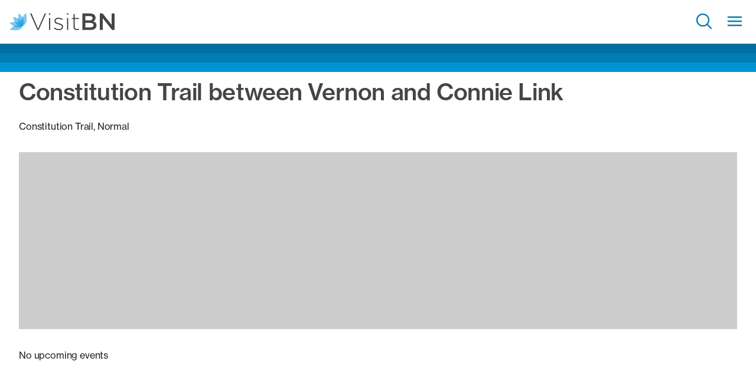

--- FILE ---
content_type: text/html; charset=UTF-8
request_url: https://www.visitbn.org/locations/constitution-trail-between-vernon-and-connie-link-3/
body_size: 21843
content:

<!doctype html>
<html class="no-js text-secondary font-normal leading-6 tracking-[-.01em]" lang="en">
	<head>

                    <script>
                //Google Tag Manager
                (function(w,d,s,l,i){w[l]=w[l]||[];w[l].push({'gtm.start':
                new Date().getTime(),event:'gtm.js'});var f=d.getElementsByTagName(s)[0],
                j=d.createElement(s),dl=l!='dataLayer'?'&l='+l:'';j.async=true;j.src=
                '//www.googletagmanager.com/gtm.js?id='+i+dl;f.parentNode.insertBefore(j,f);
                })(window,document,'script','dataLayer','GTM-WBV3T48');
            </script>
        
		<meta charset="UTF-8" />
		<meta http-equiv="x-ua-compatible" content="ie=edge">
		<meta name="viewport" content="width=device-width, initial-scale=1.0">
		<meta name="application-name" content="Bloomington-Normal, Illinois"/>
        <link rel="pingback" href="https://www.visitbn.org/wp/xmlrpc.php" />

        <link rel="apple-touch-icon" sizes="57x57" href="https://www.visitbn.org/app/themes/visitbn/images/favicons/apple-icon-57x57.png">
<link rel="apple-touch-icon" sizes="60x60" href="https://www.visitbn.org/app/themes/visitbn/images/favicons/apple-icon-60x60.png">
<link rel="apple-touch-icon" sizes="72x72" href="https://www.visitbn.org/app/themes/visitbn/images/favicons/apple-icon-72x72.png">
<link rel="apple-touch-icon" sizes="76x76" href="https://www.visitbn.org/app/themes/visitbn/images/favicons/apple-icon-76x76.png">
<link rel="apple-touch-icon" sizes="114x114" href="https://www.visitbn.org/app/themes/visitbn/images/favicons/apple-icon-114x114.png">
<link rel="apple-touch-icon" sizes="120x120" href="https://www.visitbn.org/app/themes/visitbn/images/favicons/apple-icon-120x120.png">
<link rel="apple-touch-icon" sizes="144x144" href="https://www.visitbn.org/app/themes/visitbn/images/favicons/apple-icon-144x144.png">
<link rel="apple-touch-icon" sizes="152x152" href="https://www.visitbn.org/app/themes/visitbn/images/favicons/apple-icon-152x152.png">
<link rel="apple-touch-icon" sizes="180x180" href="https://www.visitbn.org/app/themes/visitbn/images/favicons/apple-icon-180x180.png">
<link rel="icon" type="image/png" sizes="192x192"  href="https://www.visitbn.org/app/themes/visitbn/images/favicons/android-icon-192x192.png">
<link rel="icon" type="image/png" sizes="32x32" href="https://www.visitbn.org/app/themes/visitbn/images/favicons/favicon-32x32.png">
<link rel="icon" type="image/png" sizes="96x96" href="https://www.visitbn.org/app/themes/visitbn/images/favicons/favicon-96x96.png">
<link rel="icon" type="image/png" sizes="16x16" href="https://www.visitbn.org/app/themes/visitbn/images/favicons/favicon-16x16.png">
<link rel="manifest" href="https://www.visitbn.org/app/themes/visitbn/images/favicons/manifest.json">
<meta name="msapplication-TileColor" content="#ffffff">
<meta name="msapplication-TileImage" content="https://www.visitbn.org/app/themes/visitbn/images/favicons/ms-icon-144x144.png">
<meta name="theme-color" content="#ffffff"><style>
/*! tailwindcss v3.2.7 | MIT License | https://tailwindcss.com*/*,:after,:before{box-sizing:border-box;border:0 solid #e5e7eb}:after,:before{--tw-content:""}html{line-height:1.5;-webkit-text-size-adjust:100%;-moz-tab-size:4;-o-tab-size:4;tab-size:4;font-family:neue-haas-grotesk-text,sans-serif;font-feature-settings:normal}body{margin:0;line-height:inherit}hr{height:0;color:inherit;border-top-width:1px}abbr:where([title]){-webkit-text-decoration:underline dotted;text-decoration:underline dotted}h1,h2,h3,h4,h5,h6{font-size:inherit;font-weight:inherit}a{color:inherit;text-decoration:inherit}b,strong{font-weight:bolder}code,kbd,pre,samp{font-family:ui-monospace,SFMono-Regular,Menlo,Monaco,Consolas,Liberation Mono,Courier New,monospace;font-size:1em}small{font-size:80%}sub,sup{font-size:75%;line-height:0;position:relative;vertical-align:initial}sub{bottom:-.25em}sup{top:-.5em}table{text-indent:0;border-color:inherit;border-collapse:collapse}button,input,optgroup,select,textarea{font-family:inherit;font-size:100%;font-weight:inherit;line-height:inherit;color:inherit;margin:0;padding:0}button,select{text-transform:none}[type=button],[type=reset],[type=submit],button{-webkit-appearance:button;background-color:initial;background-image:none}:-moz-focusring{outline:auto}:-moz-ui-invalid{box-shadow:none}progress{vertical-align:initial}::-webkit-inner-spin-button,::-webkit-outer-spin-button{height:auto}[type=search]{-webkit-appearance:textfield;outline-offset:-2px}::-webkit-search-decoration{-webkit-appearance:none}::-webkit-file-upload-button{-webkit-appearance:button;font:inherit}summary{display:list-item}blockquote,dd,dl,figure,h1,h2,h3,h4,h5,h6,hr,p,pre{margin:0}fieldset{margin:0}fieldset,legend{padding:0}menu,ol,ul{list-style:none;margin:0;padding:0}textarea{resize:vertical}input::-moz-placeholder,textarea::-moz-placeholder{opacity:1;color:#9ca3af}input::placeholder,textarea::placeholder{opacity:1;color:#9ca3af}[role=button],button{cursor:pointer}:disabled{cursor:default}audio,canvas,embed,iframe,img,object,svg,video{display:block;vertical-align:middle}img,video{max-width:100%;height:auto}[hidden]{display:none}[multiple],[type=date],[type=datetime-local],[type=email],[type=month],[type=number],[type=password],[type=search],[type=tel],[type=text],[type=time],[type=url],[type=week],select,textarea{-webkit-appearance:none;-moz-appearance:none;appearance:none;background-color:#fff;border-color:#6b7280;border-width:1px;border-radius:0;padding:.5rem .75rem;font-size:1rem;line-height:1.5rem;--tw-shadow:0 0 #0000}[multiple]:focus,[type=date]:focus,[type=datetime-local]:focus,[type=email]:focus,[type=month]:focus,[type=number]:focus,[type=password]:focus,[type=search]:focus,[type=tel]:focus,[type=text]:focus,[type=time]:focus,[type=url]:focus,[type=week]:focus,select:focus,textarea:focus{outline:2px solid #0000;outline-offset:2px;--tw-ring-inset:var(--tw-empty,/*!*/ /*!*/);--tw-ring-offset-width:0px;--tw-ring-offset-color:#fff;--tw-ring-color:#2563eb;--tw-ring-offset-shadow:var(--tw-ring-inset) 0 0 0 var(--tw-ring-offset-width) var(--tw-ring-offset-color);--tw-ring-shadow:var(--tw-ring-inset) 0 0 0 calc(1px + var(--tw-ring-offset-width)) var(--tw-ring-color);box-shadow:var(--tw-ring-offset-shadow),var(--tw-ring-shadow),var(--tw-shadow);border-color:#2563eb}input::-moz-placeholder,textarea::-moz-placeholder{color:#6b7280;opacity:1}input::placeholder,textarea::placeholder{color:#6b7280;opacity:1}::-webkit-datetime-edit-fields-wrapper{padding:0}::-webkit-date-and-time-value{min-height:1.5em}::-webkit-datetime-edit,::-webkit-datetime-edit-day-field,::-webkit-datetime-edit-hour-field,::-webkit-datetime-edit-meridiem-field,::-webkit-datetime-edit-millisecond-field,::-webkit-datetime-edit-minute-field,::-webkit-datetime-edit-month-field,::-webkit-datetime-edit-second-field,::-webkit-datetime-edit-year-field{padding-top:0;padding-bottom:0}select{background-image:url("data:image/svg+xml;charset=utf-8,%3Csvg xmlns='http://www.w3.org/2000/svg' fill='none' viewBox='0 0 20 20'%3E%3Cpath stroke='%236b7280' stroke-linecap='round' stroke-linejoin='round' stroke-width='1.5' d='m6 8 4 4 4-4'/%3E%3C/svg%3E");background-position:right .5rem center;background-repeat:no-repeat;background-size:1.5em 1.5em;padding-right:2.5rem;-webkit-print-color-adjust:exact;print-color-adjust:exact}[multiple]{background-image:none;background-position:0 0;background-repeat:unset;background-size:initial;padding-right:.75rem;-webkit-print-color-adjust:unset;print-color-adjust:unset}[type=checkbox],[type=radio]{-webkit-appearance:none;-moz-appearance:none;appearance:none;padding:0;-webkit-print-color-adjust:exact;print-color-adjust:exact;display:inline-block;vertical-align:middle;background-origin:border-box;-webkit-user-select:none;-moz-user-select:none;user-select:none;flex-shrink:0;height:1rem;width:1rem;color:#2563eb;background-color:#fff;border-color:#6b7280;border-width:1px;--tw-shadow:0 0 #0000}[type=checkbox]{border-radius:0}[type=radio]{border-radius:100%}[type=checkbox]:focus,[type=radio]:focus{outline:2px solid #0000;outline-offset:2px;--tw-ring-inset:var(--tw-empty,/*!*/ /*!*/);--tw-ring-offset-width:2px;--tw-ring-offset-color:#fff;--tw-ring-color:#2563eb;--tw-ring-offset-shadow:var(--tw-ring-inset) 0 0 0 var(--tw-ring-offset-width) var(--tw-ring-offset-color);--tw-ring-shadow:var(--tw-ring-inset) 0 0 0 calc(2px + var(--tw-ring-offset-width)) var(--tw-ring-color);box-shadow:var(--tw-ring-offset-shadow),var(--tw-ring-shadow),var(--tw-shadow)}[type=checkbox]:checked,[type=radio]:checked{border-color:#0000;background-color:currentColor;background-size:100% 100%;background-position:50%;background-repeat:no-repeat}[type=checkbox]:checked{background-image:url("data:image/svg+xml;charset=utf-8,%3Csvg viewBox='0 0 16 16' fill='%23fff' xmlns='http://www.w3.org/2000/svg'%3E%3Cpath d='M12.207 4.793a1 1 0 0 1 0 1.414l-5 5a1 1 0 0 1-1.414 0l-2-2a1 1 0 0 1 1.414-1.414L6.5 9.086l4.293-4.293a1 1 0 0 1 1.414 0z'/%3E%3C/svg%3E")}[type=radio]:checked{background-image:url("data:image/svg+xml;charset=utf-8,%3Csvg viewBox='0 0 16 16' fill='%23fff' xmlns='http://www.w3.org/2000/svg'%3E%3Ccircle cx='8' cy='8' r='3'/%3E%3C/svg%3E")}[type=checkbox]:checked:focus,[type=checkbox]:checked:hover,[type=checkbox]:indeterminate,[type=radio]:checked:focus,[type=radio]:checked:hover{border-color:#0000;background-color:currentColor}[type=checkbox]:indeterminate{background-image:url("data:image/svg+xml;charset=utf-8,%3Csvg xmlns='http://www.w3.org/2000/svg' fill='none' viewBox='0 0 16 16'%3E%3Cpath stroke='%23fff' stroke-linecap='round' stroke-linejoin='round' stroke-width='2' d='M4 8h8'/%3E%3C/svg%3E");background-size:100% 100%;background-position:50%;background-repeat:no-repeat}[type=checkbox]:indeterminate:focus,[type=checkbox]:indeterminate:hover{border-color:#0000;background-color:currentColor}[type=file]{background:unset;border-color:inherit;border-width:0;border-radius:0;padding:0;font-size:unset;line-height:inherit}[type=file]:focus{outline:1px solid ButtonText;outline:1px auto -webkit-focus-ring-color}*,:after,:before,html{box-sizing:border-box}[x-cloak]{display:none!important}input[type=date],input[type=datetime-local],input[type=email],input[type=month],input[type=number],input[type=password],input[type=search],input[type=tel],input[type=text],input[type=time],input[type=url],input[type=week],select,select[multiple],textarea{box-sizing:border-box;width:100%;border-radius:.25rem;--tw-border-opacity:1;border-color:rgb(148 163 184/var(--tw-border-opacity))}input[type=date]:focus,input[type=datetime-local]:focus,input[type=email]:focus,input[type=month]:focus,input[type=number]:focus,input[type=password]:focus,input[type=search]:focus,input[type=tel]:focus,input[type=text]:focus,input[type=time]:focus,input[type=url]:focus,input[type=week]:focus,select:focus,select[multiple]:focus,textarea:focus{--tw-border-opacity:1;border-color:rgb(0 148 212/var(--tw-border-opacity));--tw-ring-opacity:1;--tw-ring-color:rgb(0 148 212/var(--tw-ring-opacity))}.h1,.h2,.h3,.h4,.h5,.h6,h1,h2,h3,h4,h5,h6{margin-top:0;margin-bottom:1rem;font-weight:500;line-height:1.25;letter-spacing:-.01em;--tw-text-opacity:1;color:rgb(70 69 69/var(--tw-text-opacity))}.h1,h1{font-size:2.45rem;line-height:2.75rem}@media (min-width:1024px){.h1,h1{font-size:3rem;line-height:1.1}}.h2,h2{font-size:1.875rem;line-height:2.25rem}@media (min-width:1024px){.h2,h2{font-size:2.45rem;line-height:2.75rem}}.h3,h3{font-size:1.5rem;line-height:2rem}@media (min-width:1024px){.h3,h3{font-size:1.875rem;line-height:2.25rem}}div:not(.typography) .h4,div:not(.typography) h4{font-size:1.25rem;line-height:1.75rem}@media (min-width:1024px){div:not(.typography) .h4,div:not(.typography) h4{font-size:1.5rem;line-height:2rem}}div:not(.typography) .h5,div:not(.typography) h5{font-size:1.125rem;line-height:1.75rem}@media (min-width:1024px){div:not(.typography) .h5,div:not(.typography) h5{font-size:1.25rem;line-height:1.75rem}}div:not(.typography) .h6,div:not(.typography) h6{font-size:1rem;line-height:1.5rem}@media (min-width:1024px){div:not(.typography) .h6,div:not(.typography) h6{font-size:1.125rem;line-height:1.75rem}}p{margin-bottom:1rem;font-size:1rem;line-height:1.5rem}ol ol li{list-style-type:lower-alpha}ol ol ol li{list-style-type:lower-roman}*,::backdrop,:after,:before{--tw-border-spacing-x:0;--tw-border-spacing-y:0;--tw-translate-x:0;--tw-translate-y:0;--tw-rotate:0;--tw-skew-x:0;--tw-skew-y:0;--tw-scale-x:1;--tw-scale-y:1;--tw-pan-x: ;--tw-pan-y: ;--tw-pinch-zoom: ;--tw-scroll-snap-strictness:proximity;--tw-ordinal: ;--tw-slashed-zero: ;--tw-numeric-figure: ;--tw-numeric-spacing: ;--tw-numeric-fraction: ;--tw-ring-inset: ;--tw-ring-offset-width:0px;--tw-ring-offset-color:#fff;--tw-ring-color:#3b82f680;--tw-ring-offset-shadow:0 0 #0000;--tw-ring-shadow:0 0 #0000;--tw-shadow:0 0 #0000;--tw-shadow-colored:0 0 #0000;--tw-blur: ;--tw-brightness: ;--tw-contrast: ;--tw-grayscale: ;--tw-hue-rotate: ;--tw-invert: ;--tw-saturate: ;--tw-sepia: ;--tw-drop-shadow: ;--tw-backdrop-blur: ;--tw-backdrop-brightness: ;--tw-backdrop-contrast: ;--tw-backdrop-grayscale: ;--tw-backdrop-hue-rotate: ;--tw-backdrop-invert: ;--tw-backdrop-opacity: ;--tw-backdrop-saturate: ;--tw-backdrop-sepia: }.container{width:100%;margin-right:auto;margin-left:auto;padding-right:1rem;padding-left:1rem}@media (min-width:640px){.container{max-width:640px}}@media (min-width:768px){.container{max-width:768px}}@media (min-width:1024px){.container{max-width:1024px}}@media (min-width:1400px){.container{max-width:1400px}}@media (min-width:1600px){.container{max-width:1600px}}@media (min-width:1800px){.container{max-width:1800px}}.button,button{margin-bottom:1rem;display:inline-block;border-radius:.25rem;border-width:1px;--tw-border-opacity:1;border-color:rgb(0 125 179/var(--tw-border-opacity));--tw-bg-opacity:1;background-color:rgb(0 125 179/var(--tw-bg-opacity));padding:.5rem 1rem;font-size:1rem;line-height:1.5rem;font-weight:500;--tw-text-opacity:1;color:rgb(255 255 255/var(--tw-text-opacity));text-decoration-line:none}.button:hover,button:hover{--tw-bg-opacity:1;background-color:rgb(0 112 161/var(--tw-bg-opacity))}.button:focus,.button:hover,button:focus,button:hover{--tw-shadow:0 10px 15px -3px #0000001a,0 4px 6px -4px #0000001a;--tw-shadow-colored:0 10px 15px -3px var(--tw-shadow-color),0 4px 6px -4px var(--tw-shadow-color);box-shadow:var(--tw-ring-offset-shadow,0 0 #0000),var(--tw-ring-shadow,0 0 #0000),var(--tw-shadow)}.button:focus,button:focus{outline:2px solid #0000;outline-offset:2px;--tw-ring-offset-shadow:var(--tw-ring-inset) 0 0 0 var(--tw-ring-offset-width) var(--tw-ring-offset-color);--tw-ring-shadow:var(--tw-ring-inset) 0 0 0 calc(4px + var(--tw-ring-offset-width)) var(--tw-ring-color);box-shadow:var(--tw-ring-offset-shadow),var(--tw-ring-shadow),var(--tw-shadow,0 0 #0000);--tw-ring-opacity:1;--tw-ring-color:rgb(209 213 219/var(--tw-ring-opacity))}.button:active,button:active{--tw-shadow:0 10px 15px -3px #0000001a,0 4px 6px -4px #0000001a;--tw-shadow-colored:0 10px 15px -3px var(--tw-shadow-color),0 4px 6px -4px var(--tw-shadow-color);box-shadow:var(--tw-ring-offset-shadow,0 0 #0000),var(--tw-ring-shadow,0 0 #0000),var(--tw-shadow)}.link-button{background-color:initial;padding-left:0;padding-right:0;font-weight:500;--tw-text-opacity:1;color:rgb(0 125 179/var(--tw-text-opacity));text-decoration-line:underline}.link-button:hover{--tw-text-opacity:1;color:rgb(0 112 161/var(--tw-text-opacity))}.no-js .nav-collapse{visibility:hidden;position:absolute;display:none}@media (min-width:1024px){.no-js .nav-collapse{visibility:visible;position:relative;display:flex}}.responsive-nav .sub-menu{display:none}.nav-collapse ul.menu-items{margin:0;width:100%;list-style-type:none;padding:0}.nav-collapse .top-level>a{display:inline-block}@media (min-width:1400px){.responsive-nav .dropdown-toggle{display:none;background-color:initial;padding:0}}.responsive-nav .nav-collapse a{display:inline-block}.splide{visibility:hidden;position:relative}.splide__slide{display:list-item;width:100%}.splide__list{display:flex}.splide__pagination{margin:1rem auto 1.5rem;display:flex;flex-wrap:wrap;align-items:center;justify-content:center;text-align:center}.sr-only{position:absolute;width:1px;height:1px;padding:0;margin:-1px;overflow:hidden;clip:rect(0,0,0,0);white-space:nowrap;border-width:0}.\!absolute{position:absolute!important}.absolute{position:absolute}.relative{position:relative}.inset-0{top:0;right:0;bottom:0;left:0}.bottom-2{bottom:2rem}.bottom-qtr{bottom:.25rem}.left-0{left:0}.left-1\/2{left:50%}.right-1{right:1rem}.right-2\/4{right:50%}.top-0{top:0}.top-auto{top:auto}.top-half{top:.5rem}.z-10{z-index:10}.float-left{float:left}.mx-half{margin-left:.5rem;margin-right:.5rem}.mb-0{margin-bottom:0}.mb-1{margin-bottom:1rem}.mb-2{margin-bottom:2rem}.mb-3{margin-bottom:3rem}.ml-0{margin-left:0}.ml-0\.75{margin-left:.75rem}.ml-1{margin-left:1rem}.ml-1\.5{margin-left:1.5rem}.mr-\[4px\]{margin-right:4px}.mr-half{margin-right:.5rem}.mr-qtr{margin-right:.25rem}.mt-1{margin-top:1rem}.mt-4{margin-top:4rem}.block{display:block}.inline-block{display:inline-block}.flex{display:flex}.grid{display:grid}.hidden{display:none}.h-1{height:1rem}.h-1\.5{height:1.5rem}.h-2{height:2rem}.h-\[1\.5em\]{height:1.5em}.h-\[350px\]{height:350px}.h-\[550px\]{height:550px}.h-auto{height:auto}.h-full{height:100%}.w-1{width:1rem}.w-1\.5{width:1.5rem}.w-2{width:2rem}.w-\[1\.5em\]{width:1.5em}.w-\[160px\]{width:160px}.w-full{width:100%}.min-w-full{min-width:100%}.max-w-screen-xl{max-width:1400px}.-translate-x-1\/2{--tw-translate-x:-50%}.-translate-x-1\/2,.translate-x-2\/4{transform:translate(var(--tw-translate-x),var(--tw-translate-y)) rotate(var(--tw-rotate)) skewX(var(--tw-skew-x)) skewY(var(--tw-skew-y)) scaleX(var(--tw-scale-x)) scaleY(var(--tw-scale-y))}.translate-x-2\/4{--tw-translate-x:50%}@keyframes spin{to{transform:rotate(1turn)}}.animate-spin{animation:spin 1s linear infinite}.list-inside{list-style-position:inside}.grid-cols-2{grid-template-columns:repeat(2,minmax(0,1fr))}.flex-col{flex-direction:column}.items-center{align-items:center}.justify-end{justify-content:flex-end}.justify-between{justify-content:space-between}.overflow-hidden{overflow:hidden}.rounded-full{border-radius:9999px}.border-0{border-width:0}.border-4{border-width:4px}.border-b-2{border-bottom-width:2px}.border-t{border-top-width:1px}.border-solid{border-style:solid}.\!border-none{border-style:none!important}.border-none{border-style:none}.border-current{border-color:currentColor}.border-gray-900{--tw-border-opacity:1;border-color:rgb(17 24 39/var(--tw-border-opacity))}.border-light-gray{--tw-border-opacity:1;border-color:rgb(230 230 230/var(--tw-border-opacity))}.border-r-transparent{border-right-color:#0000}.\!bg-transparent{background-color:initial!important}.bg-black{--tw-bg-opacity:1;background-color:rgb(10 10 10/var(--tw-bg-opacity))}.bg-light-gray{--tw-bg-opacity:1;background-color:rgb(230 230 230/var(--tw-bg-opacity))}.bg-transparent{background-color:initial}.bg-white{--tw-bg-opacity:1;background-color:rgb(255 255 255/var(--tw-bg-opacity))}.bg-cover{background-size:cover}.bg-center{background-position:50%}.fill-secondary{fill:#464545}.object-cover{-o-object-fit:cover;object-fit:cover}.p-1{padding:1rem}.p-\[4px\]{padding:4px}.p-half{padding:.5rem}.p-qtr{padding:.25rem}.px-1{padding-left:1rem;padding-right:1rem}.py-1{padding-top:1rem;padding-bottom:1rem}.py-half{padding-top:.5rem;padding-bottom:.5rem}.pb-\[12px\]{padding-bottom:12px}.pl-0{padding-left:0}.pl-1{padding-left:1rem}.pr-2{padding-right:2rem}.pt-\[10px\]{padding-top:10px}.text-center{text-align:center}.align-middle{vertical-align:middle}.align-\[-0\.125em\]{vertical-align:-.125em}.text-\[11px\]{font-size:11px}.text-sm{font-size:.875rem;line-height:1.25rem}.font-medium{font-weight:500}.uppercase{text-transform:uppercase}.leading-4{line-height:1rem}.\!text-secondary{--tw-text-opacity:1!important;color:rgb(70 69 69/var(--tw-text-opacity))!important}.text-primary{--tw-text-opacity:1;color:rgb(0 125 179/var(--tw-text-opacity))}.text-secondary{--tw-text-opacity:1;color:rgb(70 69 69/var(--tw-text-opacity))}.text-white{--tw-text-opacity:1;color:rgb(255 255 255/var(--tw-text-opacity))}.\!shadow-none{--tw-shadow:0 0 #0000!important;--tw-shadow-colored:0 0 #0000!important;box-shadow:var(--tw-ring-offset-shadow,0 0 #0000),var(--tw-ring-shadow,0 0 #0000),var(--tw-shadow)!important}.transition{transition-property:color,background-color,border-color,text-decoration-color,fill,stroke,opacity,box-shadow,transform,filter,-webkit-backdrop-filter;transition-property:color,background-color,border-color,text-decoration-color,fill,stroke,opacity,box-shadow,transform,filter,backdrop-filter;transition-property:color,background-color,border-color,text-decoration-color,fill,stroke,opacity,box-shadow,transform,filter,backdrop-filter,-webkit-backdrop-filter;transition-timing-function:cubic-bezier(.4,0,.2,1);transition-duration:.15s}.delay-500{transition-delay:.5s}.duration-500{transition-duration:.5s}.ease-in-out{transition-timing-function:cubic-bezier(.4,0,.2,1)}.absolute-center{left:50%;--tw-translate-y:-50%;--tw-translate-x:-50%}.absolute-center,.vertical-center{position:absolute;top:50%;transform:translate(var(--tw-translate-x),var(--tw-translate-y)) rotate(var(--tw-rotate)) skewX(var(--tw-skew-x)) skewY(var(--tw-skew-y)) scaleX(var(--tw-scale-x)) scaleY(var(--tw-scale-y))}.vertical-center{--tw-translate-y:-50%}.with-overlay{position:relative;transition-duration:.3s}.with-overlay:before{background-color:rgb(10 10 10/var(--tw-bg-opacity));--tw-bg-opacity:0.5;content:var(--tw-content);transition-property:all;transition-timing-function:cubic-bezier(.4,0,.2,1);transition-duration:.15s}.absolute-cover,.with-overlay:before{position:absolute;left:0;top:0;height:100%;width:100%}.clearfix{clear:both}.clearfix:after{clear:both;display:table;--tw-content:"";content:var(--tw-content)}.js-hidden,.lozad{pointer-events:none}.js-hidden,.js-stagger,.lozad{opacity:0;transition-property:all;transition-duration:.15s;transition-duration:.8s;transition-timing-function:cubic-bezier(.4,0,.2,1);will-change:auto}.js-stagger{--tw-translate-y:-0.75rem}.js-stagger,.js-staggered{transform:translate(var(--tw-translate-x),var(--tw-translate-y)) rotate(var(--tw-rotate)) skewX(var(--tw-skew-x)) skewY(var(--tw-skew-y)) scaleX(var(--tw-scale-x)) scaleY(var(--tw-scale-y))}.js-staggered{--tw-translate-y:0;opacity:1}.js-animate,.js-loaded{pointer-events:auto;opacity:1}.js-hidden.hero picture{--tw-scale-x:1.05;--tw-scale-y:1.05;opacity:0;transition-property:all;transition-duration:.15s;transition-duration:2s;transition-timing-function:cubic-bezier(.4,0,.2,1)}.js-hidden.hero picture,.js-hidden.js-animate.hero picture{transform:translate(var(--tw-translate-x),var(--tw-translate-y)) rotate(var(--tw-rotate)) skewX(var(--tw-skew-x)) skewY(var(--tw-skew-y)) scaleX(var(--tw-scale-x)) scaleY(var(--tw-scale-y))}.js-hidden.js-animate.hero picture{--tw-scale-x:1;--tw-scale-y:1;opacity:1}.before\:z-10:before{content:var(--tw-content);z-index:10}.before\:bg-opacity-40:before{content:var(--tw-content);--tw-bg-opacity:0.4}.after\:absolute:after{content:var(--tw-content);position:absolute}.after\:left-0:after{content:var(--tw-content);left:0}.after\:top-0:after{content:var(--tw-content);top:0}.after\:h-full:after{content:var(--tw-content);height:100%}.after\:w-full:after{content:var(--tw-content);width:100%}.after\:bg-gradient-to-t:after{content:var(--tw-content);background-image:linear-gradient(to top,var(--tw-gradient-stops))}.after\:from-\[\#002F43\]:after{content:var(--tw-content);--tw-gradient-from:#002f43;--tw-gradient-to:#002f4300;--tw-gradient-stops:var(--tw-gradient-from),var(--tw-gradient-to)}.after\:via-\[\#003248F5\]:after{content:var(--tw-content);--tw-gradient-to:#00324800;--tw-gradient-stops:var(--tw-gradient-from),#003248f5,var(--tw-gradient-to)}.after\:via-\[\#007BB01A\]:after{content:var(--tw-content);--tw-gradient-to:#007bb000;--tw-gradient-stops:var(--tw-gradient-from),#007bb01a,var(--tw-gradient-to)}.after\:to-\[\#007DB300\]:after{content:var(--tw-content);--tw-gradient-to:#007db300}.after\:transition-none:after{content:var(--tw-content);transition-property:none}.hover\:rotate-90:hover{--tw-rotate:90deg;transform:translate(var(--tw-translate-x),var(--tw-translate-y)) rotate(var(--tw-rotate)) skewX(var(--tw-skew-x)) skewY(var(--tw-skew-y)) scaleX(var(--tw-scale-x)) scaleY(var(--tw-scale-y))}.hover\:bg-transparent:hover{background-color:initial}.hover\:bg-white:hover{--tw-bg-opacity:1;background-color:rgb(255 255 255/var(--tw-bg-opacity))}.hover\:text-primary-dark:hover{--tw-text-opacity:1;color:rgb(0 112 161/var(--tw-text-opacity))}.hover\:shadow-none:hover{--tw-shadow:0 0 #0000;--tw-shadow-colored:0 0 #0000;box-shadow:var(--tw-ring-offset-shadow,0 0 #0000),var(--tw-ring-shadow,0 0 #0000),var(--tw-shadow)}@media (prefers-reduced-motion:reduce){@keyframes spin{to{transform:rotate(1turn)}}.motion-reduce\:animate-\[spin_1\.5s_linear_infinite\]{animation:spin 1.5s linear infinite}}@media (min-width:768px){.md\:top-auto{top:auto}.md\:ml-half{margin-left:.5rem}.md\:flex-row{flex-direction:row}}@media (min-width:1024px){.lg\:bottom-4{bottom:4rem}.lg\:right-2{right:2rem}.lg\:flex{display:flex}.lg\:h-\[60vh\]{height:60vh}.lg\:min-h-\[650px\]{min-height:650px}.lg\:translate-x-0{--tw-translate-x:0;transform:translate(var(--tw-translate-x),var(--tw-translate-y)) rotate(var(--tw-rotate)) skewX(var(--tw-skew-x)) skewY(var(--tw-skew-y)) scaleX(var(--tw-scale-x)) scaleY(var(--tw-scale-y))}.lg\:justify-center{justify-content:center}.lg\:py-1{padding-top:1rem;padding-bottom:1rem}.lg\:pl-3{padding-left:3rem}.lg\:pr-3{padding-right:3rem}.lg\:text-center{text-align:center}}@media (min-width:1400px){.xl\:mb-0{margin-bottom:0}.xl\:mb-3{margin-bottom:3rem}.xl\:mt-0{margin-top:0}.xl\:mt-3{margin-top:3rem}.xl\:block{display:block}.xl\:inline-block{display:inline-block}.xl\:flex{display:flex}.xl\:hidden{display:none}.xl\:h-\[650px\]{height:650px}.xl\:h-\[80vh\]{height:80vh}.xl\:min-h-\[800px\]{min-height:800px}.xl\:w-\[200px\]{width:200px}.xl\:w-auto{width:auto}.xl\:shrink{flex-shrink:1}.xl\:grow{flex-grow:1}.xl\:flex-row{flex-direction:row}.xl\:flex-col-reverse{flex-direction:column-reverse}.xl\:items-center{align-items:center}.xl\:justify-end{justify-content:flex-end}.xl\:border-transparent{border-color:#0000}.xl\:bg-transparent{background-color:initial}.xl\:p-1{padding:1rem}.xl\:px-2{padding-left:2rem;padding-right:2rem}.xl\:py-0{padding-top:0;padding-bottom:0}.xl\:py-0\.75{padding-top:.75rem;padding-bottom:.75rem}.xl\:py-1{padding-top:1rem;padding-bottom:1rem}.xl\:py-1\.5{padding-top:1.5rem;padding-bottom:1.5rem}.xl\:pl-half{padding-left:.5rem}.xl\:text-left{text-align:left}.xl\:text-lg{font-size:1.125rem;line-height:1.75rem}.xl\:text-light-gray{--tw-text-opacity:1;color:rgb(230 230 230/var(--tw-text-opacity))}.hover\:xl\:bg-light-gray:hover{--tw-bg-opacity:1;background-color:rgb(230 230 230/var(--tw-bg-opacity))}.xl\:hover\:text-primary:hover{--tw-text-opacity:1;color:rgb(0 125 179/var(--tw-text-opacity))}}</style>
		<meta name='robots' content='index, follow, max-image-preview:large, max-snippet:-1, max-video-preview:-1' />
	<style>img:is([sizes="auto" i], [sizes^="auto," i]) { contain-intrinsic-size: 3000px 1500px }</style>
	
	<!-- This site is optimized with the Yoast SEO plugin v26.1.1 - https://yoast.com/wordpress/plugins/seo/ -->
	<title>Constitution Trail between Vernon and Connie Link - Bloomington-Normal, Illinois</title>
	<link rel="canonical" href="https://www.visitbn.org/locations/constitution-trail-between-vernon-and-connie-link-3/" />
	<meta property="og:locale" content="en_US" />
	<meta property="og:type" content="article" />
	<meta property="og:title" content="Constitution Trail between Vernon and Connie Link - Bloomington-Normal, Illinois" />
	<meta property="og:url" content="https://www.visitbn.org/locations/constitution-trail-between-vernon-and-connie-link-3/" />
	<meta property="og:site_name" content="Bloomington-Normal, Illinois" />
	<meta property="article:publisher" content="https://www.facebook.com/VisitBN" />
	<script type="application/ld+json" class="yoast-schema-graph">{"@context":"https://schema.org","@graph":[{"@type":"WebPage","@id":"https://www.visitbn.org/locations/constitution-trail-between-vernon-and-connie-link-3/","url":"https://www.visitbn.org/locations/constitution-trail-between-vernon-and-connie-link-3/","name":"Constitution Trail between Vernon and Connie Link - Bloomington-Normal, Illinois","isPartOf":{"@id":"https://www.visitbn.org/#website"},"datePublished":"-0001-11-30T00:00:00+00:00","breadcrumb":{"@id":"https://www.visitbn.org/locations/constitution-trail-between-vernon-and-connie-link-3/#breadcrumb"},"inLanguage":"en-US","potentialAction":[{"@type":"ReadAction","target":["https://www.visitbn.org/locations/constitution-trail-between-vernon-and-connie-link-3/"]}]},{"@type":"BreadcrumbList","@id":"https://www.visitbn.org/locations/constitution-trail-between-vernon-and-connie-link-3/#breadcrumb","itemListElement":[{"@type":"ListItem","position":1,"name":"Home","item":"https://www.visitbn.org/"},{"@type":"ListItem","position":2,"name":"Locations","item":"https://www.visitbn.org/locations/"},{"@type":"ListItem","position":3,"name":"Constitution Trail between Vernon and Connie Link"}]},{"@type":"WebSite","@id":"https://www.visitbn.org/#website","url":"https://www.visitbn.org/","name":"Bloomington-Normal, Illinois","description":"A guide to things to see and do in Bloomington-Normal, Illinois.","publisher":{"@id":"https://www.visitbn.org/#organization"},"potentialAction":[{"@type":"SearchAction","target":{"@type":"EntryPoint","urlTemplate":"https://www.visitbn.org/?s={search_term_string}"},"query-input":{"@type":"PropertyValueSpecification","valueRequired":true,"valueName":"search_term_string"}}],"inLanguage":"en-US"},{"@type":"Organization","@id":"https://www.visitbn.org/#organization","name":"Bloomington-Normal, Illinois","url":"https://www.visitbn.org/","logo":{"@type":"ImageObject","inLanguage":"en-US","@id":"https://www.visitbn.org/#/schema/logo/image/","url":"https://www.visitbn.org/app/uploads/2023/06/BN_Logo_BNACVB_Blue.png","contentUrl":"https://www.visitbn.org/app/uploads/2023/06/BN_Logo_BNACVB_Blue.png","width":4920,"height":1609,"caption":"Bloomington-Normal, Illinois"},"image":{"@id":"https://www.visitbn.org/#/schema/logo/image/"},"sameAs":["https://www.facebook.com/VisitBN","https://x.com/visitbn"]}]}</script>
	<!-- / Yoast SEO plugin. -->


<style id='global-styles-inline-css' type='text/css'>
:root{--wp--preset--aspect-ratio--square: 1;--wp--preset--aspect-ratio--4-3: 4/3;--wp--preset--aspect-ratio--3-4: 3/4;--wp--preset--aspect-ratio--3-2: 3/2;--wp--preset--aspect-ratio--2-3: 2/3;--wp--preset--aspect-ratio--16-9: 16/9;--wp--preset--aspect-ratio--9-16: 9/16;--wp--preset--color--black: #000000;--wp--preset--color--cyan-bluish-gray: #abb8c3;--wp--preset--color--white: #ffffff;--wp--preset--color--pale-pink: #f78da7;--wp--preset--color--vivid-red: #cf2e2e;--wp--preset--color--luminous-vivid-orange: #ff6900;--wp--preset--color--luminous-vivid-amber: #fcb900;--wp--preset--color--light-green-cyan: #7bdcb5;--wp--preset--color--vivid-green-cyan: #00d084;--wp--preset--color--pale-cyan-blue: #8ed1fc;--wp--preset--color--vivid-cyan-blue: #0693e3;--wp--preset--color--vivid-purple: #9b51e0;--wp--preset--gradient--vivid-cyan-blue-to-vivid-purple: linear-gradient(135deg,rgba(6,147,227,1) 0%,rgb(155,81,224) 100%);--wp--preset--gradient--light-green-cyan-to-vivid-green-cyan: linear-gradient(135deg,rgb(122,220,180) 0%,rgb(0,208,130) 100%);--wp--preset--gradient--luminous-vivid-amber-to-luminous-vivid-orange: linear-gradient(135deg,rgba(252,185,0,1) 0%,rgba(255,105,0,1) 100%);--wp--preset--gradient--luminous-vivid-orange-to-vivid-red: linear-gradient(135deg,rgba(255,105,0,1) 0%,rgb(207,46,46) 100%);--wp--preset--gradient--very-light-gray-to-cyan-bluish-gray: linear-gradient(135deg,rgb(238,238,238) 0%,rgb(169,184,195) 100%);--wp--preset--gradient--cool-to-warm-spectrum: linear-gradient(135deg,rgb(74,234,220) 0%,rgb(151,120,209) 20%,rgb(207,42,186) 40%,rgb(238,44,130) 60%,rgb(251,105,98) 80%,rgb(254,248,76) 100%);--wp--preset--gradient--blush-light-purple: linear-gradient(135deg,rgb(255,206,236) 0%,rgb(152,150,240) 100%);--wp--preset--gradient--blush-bordeaux: linear-gradient(135deg,rgb(254,205,165) 0%,rgb(254,45,45) 50%,rgb(107,0,62) 100%);--wp--preset--gradient--luminous-dusk: linear-gradient(135deg,rgb(255,203,112) 0%,rgb(199,81,192) 50%,rgb(65,88,208) 100%);--wp--preset--gradient--pale-ocean: linear-gradient(135deg,rgb(255,245,203) 0%,rgb(182,227,212) 50%,rgb(51,167,181) 100%);--wp--preset--gradient--electric-grass: linear-gradient(135deg,rgb(202,248,128) 0%,rgb(113,206,126) 100%);--wp--preset--gradient--midnight: linear-gradient(135deg,rgb(2,3,129) 0%,rgb(40,116,252) 100%);--wp--preset--font-size--small: 13px;--wp--preset--font-size--medium: 20px;--wp--preset--font-size--large: 36px;--wp--preset--font-size--x-large: 42px;--wp--preset--spacing--20: 0.44rem;--wp--preset--spacing--30: 0.67rem;--wp--preset--spacing--40: 1rem;--wp--preset--spacing--50: 1.5rem;--wp--preset--spacing--60: 2.25rem;--wp--preset--spacing--70: 3.38rem;--wp--preset--spacing--80: 5.06rem;--wp--preset--shadow--natural: 6px 6px 9px rgba(0, 0, 0, 0.2);--wp--preset--shadow--deep: 12px 12px 50px rgba(0, 0, 0, 0.4);--wp--preset--shadow--sharp: 6px 6px 0px rgba(0, 0, 0, 0.2);--wp--preset--shadow--outlined: 6px 6px 0px -3px rgba(255, 255, 255, 1), 6px 6px rgba(0, 0, 0, 1);--wp--preset--shadow--crisp: 6px 6px 0px rgba(0, 0, 0, 1);}:where(.is-layout-flex){gap: 0.5em;}:where(.is-layout-grid){gap: 0.5em;}body .is-layout-flex{display: flex;}.is-layout-flex{flex-wrap: wrap;align-items: center;}.is-layout-flex > :is(*, div){margin: 0;}body .is-layout-grid{display: grid;}.is-layout-grid > :is(*, div){margin: 0;}:where(.wp-block-columns.is-layout-flex){gap: 2em;}:where(.wp-block-columns.is-layout-grid){gap: 2em;}:where(.wp-block-post-template.is-layout-flex){gap: 1.25em;}:where(.wp-block-post-template.is-layout-grid){gap: 1.25em;}.has-black-color{color: var(--wp--preset--color--black) !important;}.has-cyan-bluish-gray-color{color: var(--wp--preset--color--cyan-bluish-gray) !important;}.has-white-color{color: var(--wp--preset--color--white) !important;}.has-pale-pink-color{color: var(--wp--preset--color--pale-pink) !important;}.has-vivid-red-color{color: var(--wp--preset--color--vivid-red) !important;}.has-luminous-vivid-orange-color{color: var(--wp--preset--color--luminous-vivid-orange) !important;}.has-luminous-vivid-amber-color{color: var(--wp--preset--color--luminous-vivid-amber) !important;}.has-light-green-cyan-color{color: var(--wp--preset--color--light-green-cyan) !important;}.has-vivid-green-cyan-color{color: var(--wp--preset--color--vivid-green-cyan) !important;}.has-pale-cyan-blue-color{color: var(--wp--preset--color--pale-cyan-blue) !important;}.has-vivid-cyan-blue-color{color: var(--wp--preset--color--vivid-cyan-blue) !important;}.has-vivid-purple-color{color: var(--wp--preset--color--vivid-purple) !important;}.has-black-background-color{background-color: var(--wp--preset--color--black) !important;}.has-cyan-bluish-gray-background-color{background-color: var(--wp--preset--color--cyan-bluish-gray) !important;}.has-white-background-color{background-color: var(--wp--preset--color--white) !important;}.has-pale-pink-background-color{background-color: var(--wp--preset--color--pale-pink) !important;}.has-vivid-red-background-color{background-color: var(--wp--preset--color--vivid-red) !important;}.has-luminous-vivid-orange-background-color{background-color: var(--wp--preset--color--luminous-vivid-orange) !important;}.has-luminous-vivid-amber-background-color{background-color: var(--wp--preset--color--luminous-vivid-amber) !important;}.has-light-green-cyan-background-color{background-color: var(--wp--preset--color--light-green-cyan) !important;}.has-vivid-green-cyan-background-color{background-color: var(--wp--preset--color--vivid-green-cyan) !important;}.has-pale-cyan-blue-background-color{background-color: var(--wp--preset--color--pale-cyan-blue) !important;}.has-vivid-cyan-blue-background-color{background-color: var(--wp--preset--color--vivid-cyan-blue) !important;}.has-vivid-purple-background-color{background-color: var(--wp--preset--color--vivid-purple) !important;}.has-black-border-color{border-color: var(--wp--preset--color--black) !important;}.has-cyan-bluish-gray-border-color{border-color: var(--wp--preset--color--cyan-bluish-gray) !important;}.has-white-border-color{border-color: var(--wp--preset--color--white) !important;}.has-pale-pink-border-color{border-color: var(--wp--preset--color--pale-pink) !important;}.has-vivid-red-border-color{border-color: var(--wp--preset--color--vivid-red) !important;}.has-luminous-vivid-orange-border-color{border-color: var(--wp--preset--color--luminous-vivid-orange) !important;}.has-luminous-vivid-amber-border-color{border-color: var(--wp--preset--color--luminous-vivid-amber) !important;}.has-light-green-cyan-border-color{border-color: var(--wp--preset--color--light-green-cyan) !important;}.has-vivid-green-cyan-border-color{border-color: var(--wp--preset--color--vivid-green-cyan) !important;}.has-pale-cyan-blue-border-color{border-color: var(--wp--preset--color--pale-cyan-blue) !important;}.has-vivid-cyan-blue-border-color{border-color: var(--wp--preset--color--vivid-cyan-blue) !important;}.has-vivid-purple-border-color{border-color: var(--wp--preset--color--vivid-purple) !important;}.has-vivid-cyan-blue-to-vivid-purple-gradient-background{background: var(--wp--preset--gradient--vivid-cyan-blue-to-vivid-purple) !important;}.has-light-green-cyan-to-vivid-green-cyan-gradient-background{background: var(--wp--preset--gradient--light-green-cyan-to-vivid-green-cyan) !important;}.has-luminous-vivid-amber-to-luminous-vivid-orange-gradient-background{background: var(--wp--preset--gradient--luminous-vivid-amber-to-luminous-vivid-orange) !important;}.has-luminous-vivid-orange-to-vivid-red-gradient-background{background: var(--wp--preset--gradient--luminous-vivid-orange-to-vivid-red) !important;}.has-very-light-gray-to-cyan-bluish-gray-gradient-background{background: var(--wp--preset--gradient--very-light-gray-to-cyan-bluish-gray) !important;}.has-cool-to-warm-spectrum-gradient-background{background: var(--wp--preset--gradient--cool-to-warm-spectrum) !important;}.has-blush-light-purple-gradient-background{background: var(--wp--preset--gradient--blush-light-purple) !important;}.has-blush-bordeaux-gradient-background{background: var(--wp--preset--gradient--blush-bordeaux) !important;}.has-luminous-dusk-gradient-background{background: var(--wp--preset--gradient--luminous-dusk) !important;}.has-pale-ocean-gradient-background{background: var(--wp--preset--gradient--pale-ocean) !important;}.has-electric-grass-gradient-background{background: var(--wp--preset--gradient--electric-grass) !important;}.has-midnight-gradient-background{background: var(--wp--preset--gradient--midnight) !important;}.has-small-font-size{font-size: var(--wp--preset--font-size--small) !important;}.has-medium-font-size{font-size: var(--wp--preset--font-size--medium) !important;}.has-large-font-size{font-size: var(--wp--preset--font-size--large) !important;}.has-x-large-font-size{font-size: var(--wp--preset--font-size--x-large) !important;}
:where(.wp-block-post-template.is-layout-flex){gap: 1.25em;}:where(.wp-block-post-template.is-layout-grid){gap: 1.25em;}
:where(.wp-block-columns.is-layout-flex){gap: 2em;}:where(.wp-block-columns.is-layout-grid){gap: 2em;}
:root :where(.wp-block-pullquote){font-size: 1.5em;line-height: 1.6;}
</style>
<link rel='stylesheet' id='events-manager-css' href='https://www.visitbn.org/app/plugins/events-manager/includes/css/events-manager.min.css?ver=7.2.2.1' type='text/css' media='all' />
<style id='events-manager-inline-css' type='text/css'>
body .em { --font-family : inherit; --font-weight : inherit; --font-size : 1em; --line-height : inherit; }
</style>
<script type="text/javascript" src="https://www.visitbn.org/wp/wp-includes/js/jquery/jquery.min.js?ver=3.7.1" id="jquery-core-js"></script>
<script type="text/javascript" src="https://www.visitbn.org/wp/wp-includes/js/jquery/jquery-migrate.min.js?ver=3.4.1" id="jquery-migrate-js"></script>
<script type="text/javascript" src="https://www.visitbn.org/wp/wp-includes/js/jquery/ui/core.min.js?ver=1.13.3" id="jquery-ui-core-js"></script>
<script type="text/javascript" src="https://www.visitbn.org/wp/wp-includes/js/jquery/ui/mouse.min.js?ver=1.13.3" id="jquery-ui-mouse-js"></script>
<script type="text/javascript" src="https://www.visitbn.org/wp/wp-includes/js/jquery/ui/sortable.min.js?ver=1.13.3" id="jquery-ui-sortable-js"></script>
<script type="text/javascript" src="https://www.visitbn.org/wp/wp-includes/js/jquery/ui/datepicker.min.js?ver=1.13.3" id="jquery-ui-datepicker-js"></script>
<script type="text/javascript" id="jquery-ui-datepicker-js-after">
/* <![CDATA[ */
jQuery(function(jQuery){jQuery.datepicker.setDefaults({"closeText":"Close","currentText":"Today","monthNames":["January","February","March","April","May","June","July","August","September","October","November","December"],"monthNamesShort":["Jan","Feb","Mar","Apr","May","Jun","Jul","Aug","Sep","Oct","Nov","Dec"],"nextText":"Next","prevText":"Previous","dayNames":["Sunday","Monday","Tuesday","Wednesday","Thursday","Friday","Saturday"],"dayNamesShort":["Sun","Mon","Tue","Wed","Thu","Fri","Sat"],"dayNamesMin":["S","M","T","W","T","F","S"],"dateFormat":"MM d, yy","firstDay":0,"isRTL":false});});
/* ]]> */
</script>
<script type="text/javascript" src="https://www.visitbn.org/wp/wp-includes/js/jquery/ui/resizable.min.js?ver=1.13.3" id="jquery-ui-resizable-js"></script>
<script type="text/javascript" src="https://www.visitbn.org/wp/wp-includes/js/jquery/ui/draggable.min.js?ver=1.13.3" id="jquery-ui-draggable-js"></script>
<script type="text/javascript" src="https://www.visitbn.org/wp/wp-includes/js/jquery/ui/controlgroup.min.js?ver=1.13.3" id="jquery-ui-controlgroup-js"></script>
<script type="text/javascript" src="https://www.visitbn.org/wp/wp-includes/js/jquery/ui/checkboxradio.min.js?ver=1.13.3" id="jquery-ui-checkboxradio-js"></script>
<script type="text/javascript" src="https://www.visitbn.org/wp/wp-includes/js/jquery/ui/button.min.js?ver=1.13.3" id="jquery-ui-button-js"></script>
<script type="text/javascript" src="https://www.visitbn.org/wp/wp-includes/js/jquery/ui/dialog.min.js?ver=1.13.3" id="jquery-ui-dialog-js"></script>
<script type="text/javascript" id="events-manager-js-extra">
/* <![CDATA[ */
var EM = {"ajaxurl":"https:\/\/www.visitbn.org\/wp\/wp-admin\/admin-ajax.php","locationajaxurl":"https:\/\/www.visitbn.org\/wp\/wp-admin\/admin-ajax.php?action=locations_search","firstDay":"0","locale":"en","dateFormat":"yy-mm-dd","ui_css":"https:\/\/www.visitbn.org\/app\/plugins\/events-manager\/includes\/css\/jquery-ui\/build.min.css","show24hours":"0","is_ssl":"1","autocomplete_limit":"10","calendar":{"breakpoints":{"small":560,"medium":908,"large":false}},"phone":"","datepicker":{"format":"m\/d\/Y"},"search":{"breakpoints":{"small":650,"medium":850,"full":false}},"url":"https:\/\/www.visitbn.org\/app\/plugins\/events-manager","assets":{"input.em-uploader":{"js":{"em-uploader":{"url":"https:\/\/www.visitbn.org\/app\/plugins\/events-manager\/includes\/js\/em-uploader.js?v=7.2.2.1","event":"em_uploader_ready"}}},".em-event-editor":{"js":{"event-editor":{"url":"https:\/\/www.visitbn.org\/app\/plugins\/events-manager\/includes\/js\/events-manager-event-editor.js?v=7.2.2.1","event":"em_event_editor_ready"}},"css":{"event-editor":"https:\/\/www.visitbn.org\/app\/plugins\/events-manager\/includes\/css\/events-manager-event-editor.min.css?v=7.2.2.1"}},".em-recurrence-sets, .em-timezone":{"js":{"luxon":{"url":"luxon\/luxon.js?v=7.2.2.1","event":"em_luxon_ready"}}},".em-booking-form, #em-booking-form, .em-booking-recurring, .em-event-booking-form":{"js":{"em-bookings":{"url":"https:\/\/www.visitbn.org\/app\/plugins\/events-manager\/includes\/js\/bookingsform.js?v=7.2.2.1","event":"em_booking_form_js_loaded"}}},"#em-opt-archetypes":{"js":{"archetypes":"https:\/\/www.visitbn.org\/app\/plugins\/events-manager\/includes\/js\/admin-archetype-editor.js?v=7.2.2.1","archetypes_ms":"https:\/\/www.visitbn.org\/app\/plugins\/events-manager\/includes\/js\/admin-archetypes.js?v=7.2.2.1","qs":"qs\/qs.js?v=7.2.2.1"}}},"cached":"1","google_maps_api":"AIzaSyDbwdENwZFWYMZnM1vCfvZ7Qw4vveYnA3w","txt_search":"Search","txt_searching":"Searching...","txt_loading":"Loading..."};
/* ]]> */
</script>
<script type="text/javascript" src="https://www.visitbn.org/app/plugins/events-manager/includes/js/events-manager.js?ver=7.2.2.1" id="events-manager-js"></script>
<link rel="https://api.w.org/" href="https://www.visitbn.org/wp-json/" /><link rel='shortlink' href='https://www.visitbn.org/?p=26141' />
<link rel="alternate" title="oEmbed (JSON)" type="application/json+oembed" href="https://www.visitbn.org/wp-json/oembed/1.0/embed?url=https%3A%2F%2Fwww.visitbn.org%2Flocations%2Fconstitution-trail-between-vernon-and-connie-link-3%2F" />
<link rel="alternate" title="oEmbed (XML)" type="text/xml+oembed" href="https://www.visitbn.org/wp-json/oembed/1.0/embed?url=https%3A%2F%2Fwww.visitbn.org%2Flocations%2Fconstitution-trail-between-vernon-and-connie-link-3%2F&#038;format=xml" />
		<style type="text/css" id="wp-custom-css">
			/* Always show blocks on mobile */
@media (max-width: 782px){
  .show-mobile {
    display: block !important;
    opacity: 1 !important;
    visibility: visible !important;
    height: auto !important;
  }
}

/* Example: hide block on mobile if you ever need that instead */
@media (max-width: 782px){
  .hide-mobile {
    display: none !important;
  }
}
/* A) Prevent 100vh hero bugs on iOS; use dynamic viewport units */
@supports (-webkit-touch-callout: none) {
  .wp-block-cover,
  .hero,
  .site-hero {
    min-height: 60dvh !important; /* dynamic viewport (iOS 16+) */
    height: auto !important;
  }
}

/* B) Make sure main content isn't hidden/overlapped on narrow iPhones */
@media (max-width: 400px){
  .wp-site-blocks, main, .entry-content, .post-content {
    display:block !important;
    opacity:1 !important;
    visibility:visible !important;
    height:auto !important;
    overflow:visible !important;
  }
  /* Neutralize sticky headers that can cover content on small widths */
  header, .site-header, [class*="sticky"] {
    position: relative !important;
  }
}

/* C) Stop parents from clipping children (common with sticky/cover combos) */
.wp-site-blocks, main, .entry-content, .wp-block-group, .wp-block-cover__inner-container {
  overflow: visible !important;
}

/* D) Ensure page can scroll on iOS if something set overflow hidden globally */
html, body { overflow-y: auto !important; }
/* --- General mobile patch (original) --- */
/* your original rules ... */

/* --- iPhone Pro / narrow-width fixes (Step 2) --- */
/* step 2 rules ... */

/* --- Small-width diagnostic override (Step 5) --- */
@media (max-width: 400px){
  .entry-content, main { display:block !important; }
}
/* iPhone Pro / narrow-width hard override */
@media (max-width: 430px){
  html, body { overflow-y:auto !important; }
  header, .site-header, [class*="sticky"] { position: relative !important; z-index: 10 !important; }
  .wp-site-blocks, main, .entry-content, .post-content,
  .wp-block-group, .wp-block-cover__inner-container {
    display:block !important;
    opacity:1 !important;
    visibility:visible !important;
    height:auto !important;
    overflow:visible !important;
  }
}

/* iOS full-viewport hero safety (if any global banner exists) */
@supports (-webkit-touch-callout: none) {
  .wp-block-cover, .hero, .site-hero {
    min-height: 60dvh !important;  /* dynamic viewport fixes iOS vh bugs */
    height: auto !important;
  }
}
/* iPhone Pro / narrow-width hard override for classic themes like Baseline */
@media (max-width: 430px){
  html, body { overflow-y: auto !important; }
  header, .site-header, [class*="sticky"] {
    position: relative !important; z-index: 10 !important;
  }
  /* Ensure main content isn't hidden or clipped */
  .site-content, .content, .entry-content, main,
  .hentry, .post, .post-content, .container, .wrapper {
    display:block !important;
    visibility:visible !important;
    opacity:1 !important;
    height:auto !important;
    overflow:visible !important;
  }
}
/* If any full-height hero/cover exists, neutralize iOS vh bugs */
@supports (-webkit-touch-callout: none) {
  .hero, .site-hero, .wp-block-cover { min-height: 60dvh !important; height:auto !important; }
}
		</style>
		        
	</head>
	<body class="wp-singular location-template-default single single-location postid-26141 wp-theme-visitbn js-scroll-animate" x-data="{ open: false }" @keydown.escape="open = false">
        <a href="#main" class="sr-only">Skip to main content</a>

        


                    <!-- Google Tag Manager -->
            <noscript><iframe src='//www.googletagmanager.com/ns.html?id=GTM-WBV3T48' height='0' width='0' style='display:none;visibility:hidden'></iframe></noscript>
        
<div class="js-hidden header z-10 relative py-1 xl:py-1.5 bg-white">
    <div class="px-1 flex flex-col xl:flex-row  xl:px-2">
        <div class="xl:shrink flex items-center justify-between mb-0">
            
                            <a href="https://www.visitbn.org">
                    <img src="https://www.visitbn.org/app/themes/visitbn/images/logo-alt.svg" alt="Bloomington-Normal, Illinois" width="178" height="30" class="inline-block xl:hidden" />
                    <img src="https://www.visitbn.org/app/themes/visitbn/images/logo.svg" alt="Bloomington-Normal, Illinois" width="223" height="82" class="hidden xl:inline-block" />
                </a>
            
            <div class="bg-alt-logo xl:bg-main-logo"></div>

            <div class="action">

                                    <button @click="open = ! open;" class="search-toggle p-qtr bg-transparent border-0 active xl:hidden mb-0 mr-half hover:bg-white text-primary">
                        <svg xmlns="http://www.w3.org/2000/svg" fill="none" viewBox="0 0 24 24" stroke-width="1.7" stroke="currentColor" class="w-2 h-2">
                            <path stroke-linecap="round" stroke-linejoin="round" d="M21 21l-5.197-5.197m0 0A7.5 7.5 0 105.196 5.196a7.5 7.5 0 0010.607 10.607z" />
                        </svg>
                        <span class="sr-only">Search</span>
                    </button>
                
                <button id="nav-toggle" class="nav-toggle p-qtr bg-transparent border-0 active xl:hidden mb-0 hover:bg-white text-primary">
                    <svg xmlns="http://www.w3.org/2000/svg" fill="none" viewBox="0 0 24 24" stroke-width="2" stroke="currentColor" class="w-2 h-2">
                        <path stroke-linecap="round" stroke-linejoin="round" d="M3.75 6.75h16.5M3.75 12h16.5m-16.5 5.25h16.5" />
                    </svg>
                    <span class="sr-only">Menu</span>
                </button>

            </div>
        </div>

        <div class="xl:grow xl:flex xl:justify-end xl:items-center">
           <nav class="responsive-nav nav-collapse mb-1 relative mt-1 xl:mt-0 xl:flex xl:mb-0 flex-col xl:flex-col-reverse" id="nav">

    <ul id="menu-main-menu" class="menu-items flex flex-col xl:flex-row justify-end"><li id="menu-item-30069" class="menu-item menu-item-type-post_type menu-item-object-page menu-item-has-children menu-item-30069 relative top-level float-left w-full xl:w-auto"><a href="https://www.visitbn.org/illinoisroute66/" class=" font-medium py-1 xl:p-1 xl:hover:text-primary border-b-2 border-light-gray w-full bg-white xl:bg-transparent xl:text-left xl:text-lg xl:border-transparent">Route 66 Centennial</a>
<ul class="sub-menu w-full">
	<li id="menu-item-47190" class="menu-item menu-item-type-post_type menu-item-object-page menu-item-47190"><a href="https://www.visitbn.org/murals/" class=" p-1 w-full bg-white hover:xl:bg-light-gray xl:hover:text-primary xl:text-left xl:py-0.75 border-b-2 border-light-gray">Route 66 Murals</a></li>
	<li id="menu-item-47197" class="menu-item menu-item-type-custom menu-item-object-custom menu-item-47197"><a href="https://www.visitbn.org/visit/listings/route-66-2/" class=" p-1 w-full bg-white hover:xl:bg-light-gray xl:hover:text-primary xl:text-left xl:py-0.75 border-b-2 border-light-gray">Must-See Stops</a></li>
</ul>
</li>
<li id="menu-item-1527" class="menu-item menu-item-type-post_type menu-item-object-page menu-item-has-children menu-item-1527 relative top-level float-left w-full xl:w-auto"><a href="https://www.visitbn.org/events/" class=" font-medium py-1 xl:p-1 xl:hover:text-primary border-b-2 border-light-gray w-full bg-white xl:bg-transparent xl:text-left xl:text-lg xl:border-transparent">Events</a>
<ul class="sub-menu w-full">
	<li id="menu-item-41832" class="menu-item menu-item-type-post_type menu-item-object-page menu-item-41832"><a href="https://www.visitbn.org/event-calendar-submission-guide-information/" class=" p-1 w-full bg-white hover:xl:bg-light-gray xl:hover:text-primary xl:text-left xl:py-0.75 border-b-2 border-light-gray">Event Calendar Submission Step by Step Guide &amp; Information</a></li>
	<li id="menu-item-1528" class="menu-item menu-item-type-taxonomy menu-item-object-event-categories menu-item-1528"><a href="https://www.visitbn.org/events/categories/arts-culture/" class=" p-1 w-full bg-white hover:xl:bg-light-gray xl:hover:text-primary xl:text-left xl:py-0.75 border-b-2 border-light-gray">Arts and Culture</a></li>
	<li id="menu-item-13745" class="menu-item menu-item-type-taxonomy menu-item-object-event-categories menu-item-13745"><a href="https://www.visitbn.org/events/categories/family-friendly/" class=" p-1 w-full bg-white hover:xl:bg-light-gray xl:hover:text-primary xl:text-left xl:py-0.75 border-b-2 border-light-gray">Family Friendly</a></li>
	<li id="menu-item-1530" class="menu-item menu-item-type-taxonomy menu-item-object-event-categories menu-item-1530"><a href="https://www.visitbn.org/events/categories/festivals/" class=" p-1 w-full bg-white hover:xl:bg-light-gray xl:hover:text-primary xl:text-left xl:py-0.75 border-b-2 border-light-gray">Festivals</a></li>
	<li id="menu-item-13748" class="menu-item menu-item-type-taxonomy menu-item-object-event-categories menu-item-13748"><a href="https://www.visitbn.org/events/categories/music/" class=" p-1 w-full bg-white hover:xl:bg-light-gray xl:hover:text-primary xl:text-left xl:py-0.75 border-b-2 border-light-gray">Live Music</a></li>
	<li id="menu-item-1532" class="menu-item menu-item-type-taxonomy menu-item-object-event-categories menu-item-1532"><a href="https://www.visitbn.org/events/categories/shopping/" class=" p-1 w-full bg-white hover:xl:bg-light-gray xl:hover:text-primary xl:text-left xl:py-0.75 border-b-2 border-light-gray">Shopping &amp; Markets</a></li>
	<li id="menu-item-1533" class="menu-item menu-item-type-taxonomy menu-item-object-event-categories menu-item-1533"><a href="https://www.visitbn.org/events/categories/sports-play/" class=" p-1 w-full bg-white hover:xl:bg-light-gray xl:hover:text-primary xl:text-left xl:py-0.75 border-b-2 border-light-gray">Sports</a></li>
	<li id="menu-item-44467" class="menu-item menu-item-type-custom menu-item-object-custom menu-item-44467"><a href="/events/categories/route-66-centennial/" class=" p-1 w-full bg-white hover:xl:bg-light-gray xl:hover:text-primary xl:text-left xl:py-0.75 border-b-2 border-light-gray">Route 66 Centennial</a></li>
	<li id="menu-item-11779" class="menu-item menu-item-type-custom menu-item-object-custom menu-item-11779"><a href="/events/your-events/?action=edit" class=" p-1 w-full bg-white hover:xl:bg-light-gray xl:hover:text-primary xl:text-left xl:py-0.75 border-b-2 border-light-gray">Submit an event</a></li>
</ul>
</li>
<li id="menu-item-38261" class="menu-item menu-item-type-post_type menu-item-object-page menu-item-has-children menu-item-38261 relative top-level float-left w-full xl:w-auto"><a href="https://www.visitbn.org/eat-drink/" class=" font-medium py-1 xl:p-1 xl:hover:text-primary border-b-2 border-light-gray w-full bg-white xl:bg-transparent xl:text-left xl:text-lg xl:border-transparent">Eat &#038; Drink</a>
<ul class="sub-menu w-full">
	<li id="menu-item-33793" class="menu-item menu-item-type-post_type menu-item-object-page menu-item-33793"><a href="https://www.visitbn.org/group-friendly-restaurants/" class=" p-1 w-full bg-white hover:xl:bg-light-gray xl:hover:text-primary xl:text-left xl:py-0.75 border-b-2 border-light-gray">Group Friendly Restaurants</a></li>
	<li id="menu-item-13703" class="menu-item menu-item-type-taxonomy menu-item-object-wpbdp_category menu-item-13703"><a href="https://www.visitbn.org/visit/listings/american/" class=" p-1 w-full bg-white hover:xl:bg-light-gray xl:hover:text-primary xl:text-left xl:py-0.75 border-b-2 border-light-gray">American</a></li>
	<li id="menu-item-38255" class="menu-item menu-item-type-taxonomy menu-item-object-wpbdp_category menu-item-38255"><a href="https://www.visitbn.org/visit/listings/wineries/" class=" p-1 w-full bg-white hover:xl:bg-light-gray xl:hover:text-primary xl:text-left xl:py-0.75 border-b-2 border-light-gray">Area Wineries &amp; Wine Bars</a></li>
	<li id="menu-item-13708" class="menu-item menu-item-type-taxonomy menu-item-object-wpbdp_category menu-item-13708"><a href="https://www.visitbn.org/visit/listings/asian/" class=" p-1 w-full bg-white hover:xl:bg-light-gray xl:hover:text-primary xl:text-left xl:py-0.75 border-b-2 border-light-gray">Asian</a></li>
	<li id="menu-item-1496" class="menu-item menu-item-type-taxonomy menu-item-object-wpbdp_category menu-item-1496"><a href="https://www.visitbn.org/visit/listings/bakeries-treats/" class=" p-1 w-full bg-white hover:xl:bg-light-gray xl:hover:text-primary xl:text-left xl:py-0.75 border-b-2 border-light-gray">Bakeries &amp; Treats</a></li>
	<li id="menu-item-38310" class="menu-item menu-item-type-taxonomy menu-item-object-wpbdp_category menu-item-38310"><a href="https://www.visitbn.org/visit/listings/breweries/" class=" p-1 w-full bg-white hover:xl:bg-light-gray xl:hover:text-primary xl:text-left xl:py-0.75 border-b-2 border-light-gray">Breweries</a></li>
	<li id="menu-item-13709" class="menu-item menu-item-type-taxonomy menu-item-object-wpbdp_category menu-item-13709"><a href="https://www.visitbn.org/visit/listings/barbecue/" class=" p-1 w-full bg-white hover:xl:bg-light-gray xl:hover:text-primary xl:text-left xl:py-0.75 border-b-2 border-light-gray">Barbecue</a></li>
	<li id="menu-item-1497" class="menu-item menu-item-type-taxonomy menu-item-object-wpbdp_category menu-item-1497"><a href="https://www.visitbn.org/visit/listings/bars-nightlife/" class=" p-1 w-full bg-white hover:xl:bg-light-gray xl:hover:text-primary xl:text-left xl:py-0.75 border-b-2 border-light-gray">Bars &amp; Pubs</a></li>
	<li id="menu-item-1498" class="menu-item menu-item-type-taxonomy menu-item-object-wpbdp_category menu-item-1498"><a href="https://www.visitbn.org/visit/listings/coffee-shops/" class=" p-1 w-full bg-white hover:xl:bg-light-gray xl:hover:text-primary xl:text-left xl:py-0.75 border-b-2 border-light-gray">Coffee</a></li>
	<li id="menu-item-13707" class="menu-item menu-item-type-taxonomy menu-item-object-wpbdp_category menu-item-13707"><a href="https://www.visitbn.org/visit/listings/fast-food/" class=" p-1 w-full bg-white hover:xl:bg-light-gray xl:hover:text-primary xl:text-left xl:py-0.75 border-b-2 border-light-gray">Fast Food</a></li>
	<li id="menu-item-15338" class="menu-item menu-item-type-taxonomy menu-item-object-wpbdp_category menu-item-15338"><a href="https://www.visitbn.org/visit/listings/indian/" class=" p-1 w-full bg-white hover:xl:bg-light-gray xl:hover:text-primary xl:text-left xl:py-0.75 border-b-2 border-light-gray">Indian</a></li>
	<li id="menu-item-15339" class="menu-item menu-item-type-taxonomy menu-item-object-wpbdp_category menu-item-15339"><a href="https://www.visitbn.org/visit/listings/mediterranean/" class=" p-1 w-full bg-white hover:xl:bg-light-gray xl:hover:text-primary xl:text-left xl:py-0.75 border-b-2 border-light-gray">Mediterranean</a></li>
	<li id="menu-item-13711" class="menu-item menu-item-type-taxonomy menu-item-object-wpbdp_category menu-item-13711"><a href="https://www.visitbn.org/visit/listings/mexican/" class=" p-1 w-full bg-white hover:xl:bg-light-gray xl:hover:text-primary xl:text-left xl:py-0.75 border-b-2 border-light-gray">Mexican</a></li>
	<li id="menu-item-15340" class="menu-item menu-item-type-taxonomy menu-item-object-wpbdp_category menu-item-15340"><a href="https://www.visitbn.org/visit/listings/pizza/" class=" p-1 w-full bg-white hover:xl:bg-light-gray xl:hover:text-primary xl:text-left xl:py-0.75 border-b-2 border-light-gray">Pizza</a></li>
	<li id="menu-item-1500" class="menu-item menu-item-type-taxonomy menu-item-object-wpbdp_category menu-item-1500"><a href="https://www.visitbn.org/visit/listings/subs-delis/" class=" p-1 w-full bg-white hover:xl:bg-light-gray xl:hover:text-primary xl:text-left xl:py-0.75 border-b-2 border-light-gray">Subs &amp; Delis</a></li>
	<li id="menu-item-13705" class="menu-item menu-item-type-taxonomy menu-item-object-wpbdp_category menu-item-13705"><a href="https://www.visitbn.org/visit/listings/italian/" class=" p-1 w-full bg-white hover:xl:bg-light-gray xl:hover:text-primary xl:text-left xl:py-0.75 border-b-2 border-light-gray">Italian</a></li>
	<li id="menu-item-13712" class="menu-item menu-item-type-taxonomy menu-item-object-wpbdp_category menu-item-13712"><a href="https://www.visitbn.org/visit/listings/steak/" class=" p-1 w-full bg-white hover:xl:bg-light-gray xl:hover:text-primary xl:text-left xl:py-0.75 border-b-2 border-light-gray">Steak</a></li>
</ul>
</li>
<li id="menu-item-1483" class="menu-item menu-item-type-taxonomy menu-item-object-wpbdp_category menu-item-has-children menu-item-1483 relative top-level float-left w-full xl:w-auto"><a href="https://www.visitbn.org/visit/listings/accommodations/" class=" font-medium py-1 xl:p-1 xl:hover:text-primary border-b-2 border-light-gray w-full bg-white xl:bg-transparent xl:text-left xl:text-lg xl:border-transparent">Hotels</a>
<ul class="sub-menu w-full">
	<li id="menu-item-1485" class="menu-item menu-item-type-taxonomy menu-item-object-wpbdp_category menu-item-1485"><a href="https://www.visitbn.org/visit/listings/hotels/" class=" p-1 w-full bg-white hover:xl:bg-light-gray xl:hover:text-primary xl:text-left xl:py-0.75 border-b-2 border-light-gray">Hotels</a></li>
	<li id="menu-item-1484" class="menu-item menu-item-type-taxonomy menu-item-object-wpbdp_category menu-item-1484"><a href="https://www.visitbn.org/visit/listings/bed-breakfasts/" class=" p-1 w-full bg-white hover:xl:bg-light-gray xl:hover:text-primary xl:text-left xl:py-0.75 border-b-2 border-light-gray">Bed &amp; Breakfasts</a></li>
</ul>
</li>
<li id="menu-item-1477" class="menu-item menu-item-type-post_type menu-item-object-page menu-item-has-children menu-item-1477 relative top-level float-left w-full xl:w-auto"><a href="https://www.visitbn.org/visit/" class=" font-medium py-1 xl:p-1 xl:hover:text-primary border-b-2 border-light-gray w-full bg-white xl:bg-transparent xl:text-left xl:text-lg xl:border-transparent">Explore BN</a>
<ul class="sub-menu w-full">
	<li id="menu-item-41050" class="menu-item menu-item-type-post_type menu-item-object-page menu-item-has-children menu-item-41050"><a href="https://www.visitbn.org/bloomington-normal-itineraries/" class=" p-1 w-full bg-white hover:xl:bg-light-gray xl:hover:text-primary xl:text-left xl:py-0.75 border-b-2 border-light-gray">Bloomington-Normal Itineraries</a>
	<ul class="sub-menu w-full">
		<li id="menu-item-41111" class="menu-item menu-item-type-post_type menu-item-object-page menu-item-41111"><a href="https://www.visitbn.org/couples-winter-itinerary-for-bloomington-normal/" class=" p-1 w-full bg-white hover:xl:bg-light-gray xl:hover:text-primary xl:text-left xl:py-0.75 border-b-2 border-light-gray">2-Day, 1-Night Couples Winter Itinerary</a></li>
		<li id="menu-item-41051" class="menu-item menu-item-type-post_type menu-item-object-page menu-item-41051"><a href="https://www.visitbn.org/family-2-day-interary/" class=" p-1 w-full bg-white hover:xl:bg-light-gray xl:hover:text-primary xl:text-left xl:py-0.75 border-b-2 border-light-gray">Family Trip: A 2-Day Itinerary</a></li>
	</ul>
</li>
	<li id="menu-item-1487" class="menu-item menu-item-type-taxonomy menu-item-object-wpbdp_category menu-item-1487"><a href="https://www.visitbn.org/visit/listings/arts-culture-entertainment/" class=" p-1 w-full bg-white hover:xl:bg-light-gray xl:hover:text-primary xl:text-left xl:py-0.75 border-b-2 border-light-gray">Entertainment Venues &amp; Theaters</a></li>
	<li id="menu-item-38883" class="menu-item menu-item-type-taxonomy menu-item-object-wpbdp_category menu-item-38883"><a href="https://www.visitbn.org/visit/listings/bn-weddings/" class=" p-1 w-full bg-white hover:xl:bg-light-gray xl:hover:text-primary xl:text-left xl:py-0.75 border-b-2 border-light-gray">BN Weddings</a></li>
	<li id="menu-item-1511" class="menu-item menu-item-type-taxonomy menu-item-object-wpbdp_category menu-item-has-children menu-item-1511"><a href="https://www.visitbn.org/visit/listings/shopping/" class=" p-1 w-full bg-white hover:xl:bg-light-gray xl:hover:text-primary xl:text-left xl:py-0.75 border-b-2 border-light-gray">Shopping</a>
	<ul class="sub-menu w-full">
		<li id="menu-item-32681" class="menu-item menu-item-type-taxonomy menu-item-object-wpbdp_category menu-item-32681"><a href="https://www.visitbn.org/visit/listings/downtown-bloomington-shopping/" class=" p-1 w-full bg-white hover:xl:bg-light-gray xl:hover:text-primary xl:text-left xl:py-0.75 border-b-2 border-light-gray">Downtown Bloomington</a></li>
		<li id="menu-item-13701" class="menu-item menu-item-type-taxonomy menu-item-object-wpbdp_category menu-item-13701"><a href="https://www.visitbn.org/visit/listings/antiques-thrift-stores/" class=" p-1 w-full bg-white hover:xl:bg-light-gray xl:hover:text-primary xl:text-left xl:py-0.75 border-b-2 border-light-gray">Antiques &amp; Thrift Stores</a></li>
		<li id="menu-item-1515" class="menu-item menu-item-type-taxonomy menu-item-object-wpbdp_category menu-item-1515"><a href="https://www.visitbn.org/visit/listings/malls/" class=" p-1 w-full bg-white hover:xl:bg-light-gray xl:hover:text-primary xl:text-left xl:py-0.75 border-b-2 border-light-gray">Malls</a></li>
		<li id="menu-item-32661" class="menu-item menu-item-type-taxonomy menu-item-object-wpbdp_category menu-item-32661"><a href="https://www.visitbn.org/visit/listings/uptown-normal/" class=" p-1 w-full bg-white hover:xl:bg-light-gray xl:hover:text-primary xl:text-left xl:py-0.75 border-b-2 border-light-gray">Uptown Normal</a></li>
		<li id="menu-item-13702" class="menu-item menu-item-type-taxonomy menu-item-object-wpbdp_category menu-item-13702"><a href="https://www.visitbn.org/visit/listings/shopping-plazas/" class=" p-1 w-full bg-white hover:xl:bg-light-gray xl:hover:text-primary xl:text-left xl:py-0.75 border-b-2 border-light-gray">Shopping Plazas</a></li>
	</ul>
</li>
	<li id="menu-item-1489" class="menu-item menu-item-type-taxonomy menu-item-object-wpbdp_category menu-item-has-children menu-item-1489"><a href="https://www.visitbn.org/visit/listings/galleries/" class=" p-1 w-full bg-white hover:xl:bg-light-gray xl:hover:text-primary xl:text-left xl:py-0.75 border-b-2 border-light-gray">Art Galleries</a>
	<ul class="sub-menu w-full">
		<li id="menu-item-38073" class="menu-item menu-item-type-taxonomy menu-item-object-wpbdp_category menu-item-38073"><a href="https://www.visitbn.org/visit/listings/galleries/" class=" p-1 w-full bg-white hover:xl:bg-light-gray xl:hover:text-primary xl:text-left xl:py-0.75 border-b-2 border-light-gray">Galleries</a></li>
		<li id="menu-item-38074" class="menu-item menu-item-type-taxonomy menu-item-object-wpbdp_category menu-item-38074"><a href="https://www.visitbn.org/visit/listings/diy-art/" class=" p-1 w-full bg-white hover:xl:bg-light-gray xl:hover:text-primary xl:text-left xl:py-0.75 border-b-2 border-light-gray">DIY Art</a></li>
		<li id="menu-item-38332" class="menu-item menu-item-type-post_type menu-item-object-page menu-item-38332"><a href="https://www.visitbn.org/artpassport/" class=" p-1 w-full bg-white hover:xl:bg-light-gray xl:hover:text-primary xl:text-left xl:py-0.75 border-b-2 border-light-gray">BN Art Scene Passport</a></li>
		<li id="menu-item-45368" class="menu-item menu-item-type-post_type menu-item-object-page menu-item-45368"><a href="https://www.visitbn.org/bnstickers/" class=" p-1 w-full bg-white hover:xl:bg-light-gray xl:hover:text-primary xl:text-left xl:py-0.75 border-b-2 border-light-gray">BN Stuck on Art</a></li>
	</ul>
</li>
	<li id="menu-item-13713" class="menu-item menu-item-type-taxonomy menu-item-object-wpbdp_category menu-item-has-children menu-item-13713"><a href="https://www.visitbn.org/visit/listings/museums-history/" class=" p-1 w-full bg-white hover:xl:bg-light-gray xl:hover:text-primary xl:text-left xl:py-0.75 border-b-2 border-light-gray">Museums &amp; History</a>
	<ul class="sub-menu w-full">
		<li id="menu-item-38081" class="menu-item menu-item-type-taxonomy menu-item-object-wpbdp_category menu-item-38081"><a href="https://www.visitbn.org/visit/listings/all-things-history/" class=" p-1 w-full bg-white hover:xl:bg-light-gray xl:hover:text-primary xl:text-left xl:py-0.75 border-b-2 border-light-gray">All things History</a></li>
		<li id="menu-item-13721" class="menu-item menu-item-type-taxonomy menu-item-object-wpbdp_category menu-item-13721"><a href="https://www.visitbn.org/visit/listings/route-66/" class=" p-1 w-full bg-white hover:xl:bg-light-gray xl:hover:text-primary xl:text-left xl:py-0.75 border-b-2 border-light-gray">Route 66</a></li>
	</ul>
</li>
	<li id="menu-item-1516" class="menu-item menu-item-type-taxonomy menu-item-object-wpbdp_category menu-item-has-children menu-item-1516"><a href="https://www.visitbn.org/visit/listings/sports-play/" class=" p-1 w-full bg-white hover:xl:bg-light-gray xl:hover:text-primary xl:text-left xl:py-0.75 border-b-2 border-light-gray">Sports</a>
	<ul class="sub-menu w-full">
		<li id="menu-item-1517" class="menu-item menu-item-type-taxonomy menu-item-object-wpbdp_category menu-item-1517"><a href="https://www.visitbn.org/visit/listings/collegiate/" class=" p-1 w-full bg-white hover:xl:bg-light-gray xl:hover:text-primary xl:text-left xl:py-0.75 border-b-2 border-light-gray">Collegiate</a></li>
		<li id="menu-item-1520" class="menu-item menu-item-type-taxonomy menu-item-object-wpbdp_category menu-item-1520"><a href="https://www.visitbn.org/visit/listings/golf/" class=" p-1 w-full bg-white hover:xl:bg-light-gray xl:hover:text-primary xl:text-left xl:py-0.75 border-b-2 border-light-gray">Golf Courses</a></li>
		<li id="menu-item-1522" class="menu-item menu-item-type-taxonomy menu-item-object-wpbdp_category menu-item-1522"><a href="https://www.visitbn.org/visit/listings/pro-minor-league/" class=" p-1 w-full bg-white hover:xl:bg-light-gray xl:hover:text-primary xl:text-left xl:py-0.75 border-b-2 border-light-gray">Pro &amp; Minor League</a></li>
		<li id="menu-item-15346" class="menu-item menu-item-type-taxonomy menu-item-object-wpbdp_category menu-item-15346"><a href="https://www.visitbn.org/visit/listings/recreation-and-sport/" class=" p-1 w-full bg-white hover:xl:bg-light-gray xl:hover:text-primary xl:text-left xl:py-0.75 border-b-2 border-light-gray">Recreation &amp; Sport</a></li>
		<li id="menu-item-13736" class="menu-item menu-item-type-taxonomy menu-item-object-wpbdp_category menu-item-13736"><a href="https://www.visitbn.org/visit/listings/aquatic-centers/" class=" p-1 w-full bg-white hover:xl:bg-light-gray xl:hover:text-primary xl:text-left xl:py-0.75 border-b-2 border-light-gray">Aquatic Centers</a></li>
		<li id="menu-item-38093" class="menu-item menu-item-type-taxonomy menu-item-object-wpbdp_category menu-item-38093"><a href="https://www.visitbn.org/visit/listings/pickleball-and-disc-golf/" class=" p-1 w-full bg-white hover:xl:bg-light-gray xl:hover:text-primary xl:text-left xl:py-0.75 border-b-2 border-light-gray">Pickleball and Disc Golf</a></li>
		<li id="menu-item-1523" class="menu-item menu-item-type-taxonomy menu-item-object-wpbdp_category menu-item-1523"><a href="https://www.visitbn.org/visit/listings/sports-facilities-venues/" class=" p-1 w-full bg-white hover:xl:bg-light-gray xl:hover:text-primary xl:text-left xl:py-0.75 border-b-2 border-light-gray">Sports Facilities &amp; Venues</a></li>
	</ul>
</li>
	<li id="menu-item-13710" class="menu-item menu-item-type-taxonomy menu-item-object-wpbdp_category menu-item-13710"><a href="https://www.visitbn.org/visit/listings/brewery/" class=" p-1 w-full bg-white hover:xl:bg-light-gray xl:hover:text-primary xl:text-left xl:py-0.75 border-b-2 border-light-gray">Breweries</a></li>
	<li id="menu-item-38119" class="menu-item menu-item-type-taxonomy menu-item-object-wpbdp_category menu-item-has-children menu-item-38119"><a href="https://www.visitbn.org/visit/listings/things-to-do/" class=" p-1 w-full bg-white hover:xl:bg-light-gray xl:hover:text-primary xl:text-left xl:py-0.75 border-b-2 border-light-gray">Fun things to do</a>
	<ul class="sub-menu w-full">
		<li id="menu-item-38018" class="menu-item menu-item-type-taxonomy menu-item-object-wpbdp_category menu-item-38018"><a href="https://www.visitbn.org/visit/listings/family-fun-all-year-long/" class=" p-1 w-full bg-white hover:xl:bg-light-gray xl:hover:text-primary xl:text-left xl:py-0.75 border-b-2 border-light-gray">Family Fun all Year Long</a></li>
		<li id="menu-item-38120" class="menu-item menu-item-type-taxonomy menu-item-object-wpbdp_category menu-item-38120"><a href="https://www.visitbn.org/visit/listings/fun-for-grownups/" class=" p-1 w-full bg-white hover:xl:bg-light-gray xl:hover:text-primary xl:text-left xl:py-0.75 border-b-2 border-light-gray">Fun for grownups</a></li>
		<li id="menu-item-38078" class="menu-item menu-item-type-taxonomy menu-item-object-wpbdp_category menu-item-38078"><a href="https://www.visitbn.org/visit/listings/movie-theatres/" class=" p-1 w-full bg-white hover:xl:bg-light-gray xl:hover:text-primary xl:text-left xl:py-0.75 border-b-2 border-light-gray">Movie Theatres</a></li>
		<li id="menu-item-38924" class="menu-item menu-item-type-taxonomy menu-item-object-wpbdp_category menu-item-38924"><a href="https://www.visitbn.org/visit/listings/route-66-2/" class=" p-1 w-full bg-white hover:xl:bg-light-gray xl:hover:text-primary xl:text-left xl:py-0.75 border-b-2 border-light-gray">Route 66</a></li>
	</ul>
</li>
	<li id="menu-item-1501" class="menu-item menu-item-type-taxonomy menu-item-object-wpbdp_category menu-item-has-children menu-item-1501"><a href="https://www.visitbn.org/visit/listings/outdoors/" class=" p-1 w-full bg-white hover:xl:bg-light-gray xl:hover:text-primary xl:text-left xl:py-0.75 border-b-2 border-light-gray">Outdoors</a>
	<ul class="sub-menu w-full">
		<li id="menu-item-38112" class="menu-item menu-item-type-taxonomy menu-item-object-wpbdp_category menu-item-38112"><a href="https://www.visitbn.org/visit/listings/parks/" class=" p-1 w-full bg-white hover:xl:bg-light-gray xl:hover:text-primary xl:text-left xl:py-0.75 border-b-2 border-light-gray">Parks</a></li>
		<li id="menu-item-38017" class="menu-item menu-item-type-taxonomy menu-item-object-wpbdp_category menu-item-38017"><a href="https://www.visitbn.org/visit/listings/agritourism/" class=" p-1 w-full bg-white hover:xl:bg-light-gray xl:hover:text-primary xl:text-left xl:py-0.75 border-b-2 border-light-gray">Agritourism &amp; Gardens</a></li>
		<li id="menu-item-38076" class="menu-item menu-item-type-taxonomy menu-item-object-wpbdp_category menu-item-38076"><a href="https://www.visitbn.org/visit/listings/state-parks-lakes-campgrounds/" class=" p-1 w-full bg-white hover:xl:bg-light-gray xl:hover:text-primary xl:text-left xl:py-0.75 border-b-2 border-light-gray">State Parks, Lakes &amp; campgrounds</a></li>
		<li id="menu-item-38087" class="menu-item menu-item-type-taxonomy menu-item-object-wpbdp_category menu-item-38087"><a href="https://www.visitbn.org/visit/listings/mclean-county-fairgrounds/" class=" p-1 w-full bg-white hover:xl:bg-light-gray xl:hover:text-primary xl:text-left xl:py-0.75 border-b-2 border-light-gray">McLean County Fairgrounds</a></li>
	</ul>
</li>
</ul>
</li>
<li id="menu-item-1544" class="menu-item menu-item-type-post_type menu-item-object-page menu-item-has-children menu-item-1544 relative top-level float-left w-full xl:w-auto"><a href="https://www.visitbn.org/meetings-conventions/" class=" font-medium py-1 xl:p-1 xl:hover:text-primary border-b-2 border-light-gray w-full bg-white xl:bg-transparent xl:text-left xl:text-lg xl:border-transparent">Meetings &#038; Conventions</a>
<ul class="sub-menu w-full">
	<li id="menu-item-2062" class="mobile-only menu-item menu-item-type-post_type menu-item-object-page menu-item-2062"><a href="https://www.visitbn.org/meetings-conventions/" class=" p-1 w-full bg-white hover:xl:bg-light-gray xl:hover:text-primary xl:text-left xl:py-0.75 border-b-2 border-light-gray">Overview</a></li>
	<li id="menu-item-1546" class="menu-item menu-item-type-post_type menu-item-object-page menu-item-1546"><a href="https://www.visitbn.org/meetings-conventions/request-for-meeting-proposal/" class=" p-1 w-full bg-white hover:xl:bg-light-gray xl:hover:text-primary xl:text-left xl:py-0.75 border-b-2 border-light-gray">Plan a Meeting or Convention</a></li>
	<li id="menu-item-1781" class="menu-item menu-item-type-taxonomy menu-item-object-wpbdp_category menu-item-1781"><a href="https://www.visitbn.org/visit/listings/meeting-facilities/" class=" p-1 w-full bg-white hover:xl:bg-light-gray xl:hover:text-primary xl:text-left xl:py-0.75 border-b-2 border-light-gray">Meeting Facilities</a></li>
	<li id="menu-item-31595" class="menu-item menu-item-type-custom menu-item-object-custom menu-item-31595"><a href="/visit/listings/hotels/" class=" p-1 w-full bg-white hover:xl:bg-light-gray xl:hover:text-primary xl:text-left xl:py-0.75 border-b-2 border-light-gray">Hotels</a></li>
</ul>
</li>
<li id="menu-item-1547" class="menu-item menu-item-type-post_type menu-item-object-page menu-item-has-children menu-item-1547 relative top-level float-left w-full xl:w-auto"><a href="https://www.visitbn.org/sports/" class=" font-medium py-1 xl:p-1 xl:hover:text-primary border-b-2 border-light-gray w-full bg-white xl:bg-transparent xl:text-left xl:text-lg xl:border-transparent">Sports</a>
<ul class="sub-menu w-full">
	<li id="menu-item-1549" class="menu-item menu-item-type-post_type menu-item-object-page menu-item-1549"><a href="https://www.visitbn.org/sports/plan-sporting-event/" class=" p-1 w-full bg-white hover:xl:bg-light-gray xl:hover:text-primary xl:text-left xl:py-0.75 border-b-2 border-light-gray">Plan a sporting event</a></li>
	<li id="menu-item-2063" class="mobile-only menu-item menu-item-type-post_type menu-item-object-page menu-item-2063"><a href="https://www.visitbn.org/sports/" class=" p-1 w-full bg-white hover:xl:bg-light-gray xl:hover:text-primary xl:text-left xl:py-0.75 border-b-2 border-light-gray">Overview</a></li>
	<li id="menu-item-1548" class="menu-item menu-item-type-post_type menu-item-object-page menu-item-1548"><a href="https://www.visitbn.org/sports/bloomington-normal-area-sports-commission/" class=" p-1 w-full bg-white hover:xl:bg-light-gray xl:hover:text-primary xl:text-left xl:py-0.75 border-b-2 border-light-gray">Sports Commission</a></li>
	<li id="menu-item-1555" class="menu-item menu-item-type-taxonomy menu-item-object-wpbdp_category menu-item-1555"><a href="https://www.visitbn.org/visit/listings/sports-facilities-venues/" class=" p-1 w-full bg-white hover:xl:bg-light-gray xl:hover:text-primary xl:text-left xl:py-0.75 border-b-2 border-light-gray">Sports Facilities &amp; Venues</a></li>
</ul>
</li>
<li class="hidden xl:flex items-center justify-between"><button @click="open = ! open;" class="alpine-js search-toggle p-1 bg-transparent border-0 active mb-0  hover:bg-transparent hover:text-primary-dark hover:shadow-transparent text-primary"><svg xmlns="http://www.w3.org/2000/svg" fill="none" viewBox="0 0 24 24" stroke-width="2" stroke="currentColor" class="w-1.5 h-1.5"><path stroke-linecap="round" stroke-linejoin="round" d="M21 21l-5.197-5.197m0 0A7.5 7.5 0 105.196 5.196a7.5 7.5 0 0010.607 10.607z" /></svg><span class="sr-only">Search the Site</span></button></li></ul>
    
        <div class="flex flex-col xl:flex-row xl:justify-end xl:items-center">
        <ul id="menu-utility-links" class="grid grid-cols-2 xl:flex xl:flex-row mt-1 xl:mt-0"><li id="menu-item-38033" class="menu-item menu-item-type-post_type menu-item-object-page menu-item-38033"><a href="https://www.visitbn.org/illinois-made-2/" class=" block p-half pl-0 mx-half xl:pl-half text-sm text-primary hover:text-primary-dark">Illinois Made</a></li>
<li id="menu-item-31597" class="menu-item menu-item-type-post_type menu-item-object-page menu-item-31597"><a href="https://www.visitbn.org/about/" class=" block p-half pl-0 mx-half xl:pl-half text-sm text-primary hover:text-primary-dark">About BN</a></li>
<li id="menu-item-31598" class="menu-item menu-item-type-post_type menu-item-object-page menu-item-31598"><a href="https://www.visitbn.org/visitor-guide/" class=" block p-half pl-0 mx-half xl:pl-half text-sm text-primary hover:text-primary-dark">Visitor Guide</a></li>
<li id="menu-item-31599" class="menu-item menu-item-type-post_type menu-item-object-page menu-item-31599"><a href="https://www.visitbn.org/contact-us/" class=" block p-half pl-0 mx-half xl:pl-half text-sm text-primary hover:text-primary-dark">Contact Us</a></li>
<li id="menu-item-32100" class="menu-item menu-item-type-custom menu-item-object-custom menu-item-32100"><a href="https://www.visitbn.org/events/your-events/?action=edit" class=" block p-half pl-0 mx-half xl:pl-half text-sm text-primary hover:text-primary-dark">Submit An Event</a></li>
<li id="menu-item-38030" class="menu-item menu-item-type-post_type menu-item-object-page menu-item-38030"><a href="https://www.visitbn.org/mclean-county-communities/" class=" block p-half pl-0 mx-half xl:pl-half text-sm text-primary hover:text-primary-dark">McLean County Communities</a></li>
<li id="menu-item-38031" class="menu-item menu-item-type-post_type menu-item-object-page menu-item-38031"><a href="https://www.visitbn.org/travel-tools/getting-around/" class=" block p-half pl-0 mx-half xl:pl-half text-sm text-primary hover:text-primary-dark">Maps &#038; Getting Around</a></li>
</ul>
                    <div class="grid grid-cols-2 xl:block">
                <span class="hidden xl:inline-block xl:text-light-gray">|</span>
                <a href="/visit/?action=submitlisting" class="block p-half pl-0 mx-half xl:pl-half text-sm font-medium text-primary hover:text-primary-dark">
                    <span>Submit A Listing</span>
                </a>

                <a class="p-half pl-0 mx-half text-sm font-medium text-primary hover:text-primary-dark" href="/visit/?action=submitlisting">
                    <i class="icon-svg icon-primary inline-block align-middle mr-qtr">
                        <svg xmlns="http://www.w3.org/2000/svg" fill="none" viewBox="0 0 24 24" stroke-width="2" stroke="currentColor" class="w-1.5 h-1.5">
                            <path stroke-linecap="round" stroke-linejoin="round" d="M17.982 18.725A7.488 7.488 0 0012 15.75a7.488 7.488 0 00-5.982 2.975m11.963 0a9 9 0 10-11.963 0m11.963 0A8.966 8.966 0 0112 21a8.966 8.966 0 01-5.982-2.275M15 9.75a3 3 0 11-6 0 3 3 0 016 0z" />
                        </svg>
                    </i>
                    <span>Login/Register</span>
                </a>
            </div>
            </div>

</nav>
        </div>

                    
<div class="overflow-auto bg-black/50 transition ease-in-out duration-300" :class="open ? ' fixed inset-0 z-10 flex items-center justify-center' : 'invisible opacity-0'" @click="open = false" x-cloak></div>

<div x-trap.noscroll="open" class="w-full  top-0  left-0 fixed p-1 xl:py-2 bg-white shadow-2xl z-10 transition ease-in-out duration-300" :class="open ? '' : 'invisible opacity-0'" tabindex="-1" x-cloak>
    <div class="flex items-center">
        
        <form id="searchform-1" role="search" aria-label=""  method="get" class="flex md:mx-auto w-[85%] xl:w-9/12 justify-center items-center" action="https://www.visitbn.org/">
            
            <label class="grow">
                <span class="sr-only">Search for:</span>
                <input  type="search" class="xl:p-1 xl:text-lg" placeholder="Enter keywords &hellip;" value="" name="s" />
            </label>
            
            <input type="submit" class="button mb-[6px] ml-qtr secondary input-group-button xl:px-2 xl:py-1 xl:text-lg margin-0 shrink-0" value="Search" />

        </form>

        <button @click="open = false" class="absolute top-50 right-1 md:top-auto p-[4px] mb-0 !bg-transparent !border-none !shadow-none transition duration-500 ease-in-out hover:rotate-90">
            <i class="fill-primary">
                <svg viewBox="0 0 20 20" width="18" height="18">
                    <path d="M11.469,10l7.08-7.08c0.406-0.406,0.406-1.064,0-1.469c-0.406-0.406-1.063-0.406-1.469,0L10,8.53l-7.081-7.08
                    c-0.406-0.406-1.064-0.406-1.469,0c-0.406,0.406-0.406,1.063,0,1.469L8.531,10L1.45,17.081c-0.406,0.406-0.406,1.064,0,1.469
                    c0.203,0.203,0.469,0.304,0.735,0.304c0.266,0,0.531-0.101,0.735-0.304L10,11.469l7.08,7.081c0.203,0.203,0.469,0.304,0.735,0.304
                    c0.267,0,0.532-0.101,0.735-0.304c0.406-0.406,0.406-1.064,0-1.469L11.469,10z"></path>
                </svg>
                <span class="sr-only">Close Search</span>
            </i>
        </button>
        
    </div>
 </div>        
    </div>

</div>


    <div class="js-hidden">
    <div class="h-1 w-full bg-primary-dark"></div>
    <div class="h-1 w-full bg-primary"></div>
    <div class="h-1 w-full bg-primary-light"></div>
</div>    <main id="main" class="mb-3">
        <div class="container !max-w-screen-xl">
            <div class="em em-view-container" id="em-view-1166039267" data-view="location">
	<div class="em pixelbones em-item em-item-single em-location em-location-single em-location-1813" id="em-location-1166039267" data-view-id="1166039267">
		<section id="em-wrapper" class="js-hidden">
	<div class="event-header mb-2">
        <h1 class="title !text-secondary js-stagger"><span class="!h3 lg:!h2 !font-sans">Constitution Trail between Vernon and Connie Link</span></h1>
		<div class="js-stagger">Constitution Trail, Normal</div>
	</div>

    <div class="em-location-section-map mb-2 js-stagger">
        			<div class="em-location-map-container"  style='position:relative; background: #CDCDCD; width: 100%; height: 300px;'>
				<iframe class="em-location-map" style="width:100%; height:100%; border:0;" src="https://www.google.com/maps/embed/v1/place?maptype=roadmap&amp;zoom=15&amp;key=AIzaSyDbwdENwZFWYMZnM1vCfvZ7Qw4vveYnA3w&amp;q=Constitution+Trail%2C+Normal" allowfullscreen></iframe>
			</div>
			
    </div>

    
    
		<p>No upcoming events</p>
	
</section>	</div>
</div>        </div>
    </main>
<footer class="js-hidden footer">
    
<div class="js-hidden relative">
    
        <div class="js-hidden w-full with-overlay before:!bg-primary before:!opacity-100">
            <img
                width="700" height="350"
                class="opacity-10 absolute lg:static aspect-[16/8] w-full h-full object-cover min-h-[500px] max-h-[100%] lg:max-h-[700px]"
                loading="lazy"
                src="https://www.visitbn.org/app/uploads/2020/06/Effingham-Farmers-Market-1024x400.jpg"
                data-src-small="https://www.visitbn.org/app/uploads/2020/06/Effingham-Farmers-Market-640x300.jpg"
                data-src-medium="https://www.visitbn.org/app/uploads/2020/06/Effingham-Farmers-Market-1024x400.jpg"
                data-src="https://www.visitbn.org/app/uploads/2020/06/Effingham-Farmers-Market-1080x650.jpg"
                alt=""
            >

            <div class="lg:absolute w-full  lg:vertical-center lg:horizontal-center text-center lg:text-left px-1 py-2  lg:p-0 max-w-[1400px] lg:px-1">
                <div class="grid gap-2 lg:grid-cols-2 p-2">
                    <div class="flex flex-col justify-center">
                                            <h2 class="js-stagger text-white mb-1 lg:mb-1.5 display">
                            2025 BN Visitor Guide                        </h2>
                    
                                            <div class="js-stagger mb-1.5 max-w-full typography text-white">
                            Download the official BN visitor guide, for information on entertainment, dining, accommodations, recreations and handy area maps.

                        </div>
                    
                                            <div class="js-stagger">

                                                            <a href="https://www.flipsnack.com/visitbn/2025-bn-visitor-guide_med-res2.html" target="_blank" class="button hollow white mb-half" download>
                                    <span class="inline-block mr-[2px] align-middle">
                                        <svg xmlns="http://www.w3.org/2000/svg" fill="none" viewBox="0 0 24 24" stroke-width="1.5" stroke="currentColor" class="w-1.25 h-1.25">
                                            <path stroke-linecap="round" stroke-linejoin="round" d="M3 16.5v2.25A2.25 2.25 0 005.25 21h13.5A2.25 2.25 0 0021 18.75V16.5M16.5 12L12 16.5m0 0L7.5 12m4.5 4.5V3" />
                                        </svg>
                                    </span>
                                    Visitor Guide Download
                                </a>
                            

                            
                        </div>
                                        </div>
                            <style>
                                .grecaptcha-badge {
                                   position: static !important;
                                   margin: 10px auto !important;
                                }

                                .ctct-form-header {
                                    line-height: 1.2 !important;
                                    text-wrap: pretty !important;
                                    font-size: 24px !important;
                                }
                            </style>
                    <!-- Begin Constant Contact Inline Form Code -->
                    <div class="ctct-inline-form z-10" data-form-id="5194cf66-fe90-4d69-93c9-399df2fc9c84"></div>
                    <!-- End Constant Contact Inline Form Code -->
                </div>
            </div>
        </div>

        
    <div class="w-full lg:absolute lg:w-1/2 lg:min-w-[450px] lg:max-w-[600px] lg:left-2/4 xl:left-[55%] lg:vertical-center lg:p-1">
        <!-- <div class="js-stagger lg:px-2 py-2 lg:pt-3 bg-white">
    <div class="container">
        <form action="//bloomingtonnormalcvb.us3.list-manage.com/subscribe/post?u=f1ad890100f066b2169bcb9eb&amp;id=d2855d4928" method="post" id="mc-embedded-subscribe-form" name="mc-embedded-subscribe-form" class="validate text-center" target="_blank" novalidate>
            <h3>Subscribe to our mailing list</h3>
            <p class="mb-2 lg:px-half">Find out about BN events and activities and get exclusive deals and discounts.</p>
            <div class="grid gap-1 grid-cols-1 md:grid-cols-2 mb-1">
                <div class="mc-field-group">
                    <label for="mce-FNAME" class="sr-only">First Name </label>
                    <input type="text" value="" name="FNAME" class="" id="mce-FNAME" placeholder="First Name">
                </div>
                <div class="mc-field-group">
                    <label for="mce-LNAME" class="sr-only">Last Name </label>
                    <input type="text" value="" name="LNAME" class="" id="mce-LNAME" placeholder="Last Name">
                </div>
            </div>
            <div class="mc-field-group mb-1.5">
                <label for="mce-EMAIL" class="sr-only">Email Address <span class="asterisk">*</span> </label>
                <input type="email" value="" name="EMAIL" class="required email" id="mce-EMAIL" placeholder="Email Adress*">
            </div>
            <div id="mce-responses" class="clear">
                <div class="response" id="mce-error-response" style="display:none"></div>
                <div class="response" id="mce-success-response" style="display:none"></div>
            </div>
            <div style="position: absolute; left: -5000px;">
                <input type="text" name="b_f1ad890100f066b2169bcb9eb_2f53fc502d" tabindex="-1" value="">
            </div>
            <div class="clear">
                <input type="submit" value="Subscribe" name="subscribe" id="mc-embedded-subscribe" class="button cursor-pointer">
            </div>
        </form>
    </div>
</div> -->    </div>
</div>

    <div class="js-stagger pt-3 pb-5 bg-lighter-gray lg:bg-white lg:bg-flower-bottom lg:bg-no-repeat lg:bg-[center_top]">
        <div class="container">
            <ul id="menu-utility-links-1" class="js-stagger flex flex-col justify-center text-center md:space-x-3 md:flex-row mb-3 text-lg"><li class="menu-item menu-item-type-post_type menu-item-object-page menu-item-38033 text-secondary hover:text-secondary-dark font-medium mb-1 lg:mb-0"><a href="https://www.visitbn.org/illinois-made-2/">Illinois Made</a></li>
<li class="menu-item menu-item-type-post_type menu-item-object-page menu-item-31597 text-secondary hover:text-secondary-dark font-medium mb-1 lg:mb-0"><a href="https://www.visitbn.org/about/">About BN</a></li>
<li class="menu-item menu-item-type-post_type menu-item-object-page menu-item-31598 text-secondary hover:text-secondary-dark font-medium mb-1 lg:mb-0"><a href="https://www.visitbn.org/visitor-guide/">Visitor Guide</a></li>
<li class="menu-item menu-item-type-post_type menu-item-object-page menu-item-31599 text-secondary hover:text-secondary-dark font-medium mb-1 lg:mb-0"><a href="https://www.visitbn.org/contact-us/">Contact Us</a></li>
<li class="menu-item menu-item-type-custom menu-item-object-custom menu-item-32100 text-secondary hover:text-secondary-dark font-medium mb-1 lg:mb-0"><a href="https://www.visitbn.org/events/your-events/?action=edit">Submit An Event</a></li>
<li class="menu-item menu-item-type-post_type menu-item-object-page menu-item-38030 text-secondary hover:text-secondary-dark font-medium mb-1 lg:mb-0"><a href="https://www.visitbn.org/mclean-county-communities/">McLean County Communities</a></li>
<li class="menu-item menu-item-type-post_type menu-item-object-page menu-item-38031 text-secondary hover:text-secondary-dark font-medium mb-1 lg:mb-0"><a href="https://www.visitbn.org/travel-tools/getting-around/">Maps &#038; Getting Around</a></li>
</ul>            
            <div class="text-center mb-3">
                <a href="https://www.visitbn.org" class="inline-block">
                    <img src="https://www.visitbn.org/app/themes/visitbn/images/logo-alt.svg" alt="Bloomington-Normal, Illinois" width="178" height="30" />
                </a>
            </div>

            
            <div class="js-stagger text-center mb-2">
                <address class="mb-1 not-italic">Bloomington-Normal Area Convention and Visitors Bureau <br />
101 S. Madison Street, Bloomington IL 61701</address>                                <div class="flex justify-center">
                    <p class="mb-0">Phone: <a class="text-secondary hover:text-secondary-dark" href="tel:(309) 665-0033">(309) 665-0033</a></p>                    <p class="mb-0">&nbsp;| <a class="text-secondary hover:text-secondary-dark" href="tel:(800) 433-8226">(800) 433-8226</a></p>                </div>
                <p>Fax: <a class="text-secondary hover:text-secondary-dark" href="tel:(309) 661-0743">(309) 661-0743</a></p>                            </div>

            		<ul class="js-stagger flex flex-wrap justify-center space-x-2 mb-3">
							<li class="text-center">
					<a href="https://www.facebook.com/VisitBN" class="margin-right-0" target="_blank" rel="noopener noreferrer">
						<i class="icon-svg">
							<svg aria-hidden="true" width="30" height="30" viewBox="0 0 20 20" class="w-2 h-2">
								<path class="fill-primary hover:fill-primary-dark" fill="none" d="M11.344,5.71c0-0.73,0.074-1.122,1.199-1.122h1.502V1.871h-2.404c-2.886,0-3.903,1.36-3.903,3.646v1.765h-1.8V10h1.8v8.128h3.601V10h2.403l0.32-2.718h-2.724L11.344,5.71z"></path>
							</svg><span class="sr-only">Like us on Facebook</span>
						</i>
					</a>
				</li>
													<li class="text-center">
					<a href="https://www.pinterest.com/VisitBN/" class="margin-right-0" target="_blank" rel="noopener noreferrer">
						<i class="icon-svg">
						<svg class="fill-primary hover:fill-primary-dark" width="30" height="30" style="fill-rule:evenodd;clip-rule:evenodd;stroke-linejoin:round;stroke-miterlimit:2;" version="1.1" viewBox="0 0 512 512" width="100%" xml:space="preserve" xmlns="http://www.w3.org/2000/svg" xmlns:serif="http://www.serif.com/" xmlns:xlink="http://www.w3.org/1999/xlink">
							<g><path d="M511.999,256.002c0,141.373 -114.606,255.979 -255.98,255.979c-141.373,0 -255.979,-114.606 -255.979,-255.979c0,-141.374 114.606,-255.98 255.979,-255.98c141.374,0 255.98,114.606 255.98,255.98Z" style="fill:#fff;fill-rule:nonzero;"/><path d="M255.998,0.001c-141.384,0 -255.998,114.617 -255.998,255.998c0,108.456 67.475,201.171 162.707,238.471c-2.24,-20.255 -4.261,-51.405 0.889,-73.518c4.65,-19.978 30.018,-127.248 30.018,-127.248c0,0 -7.659,-15.334 -7.659,-38.008c0,-35.596 20.632,-62.171 46.323,-62.171c21.839,0 32.391,16.399 32.391,36.061c0,21.966 -13.984,54.803 -21.203,85.235c-6.03,25.482 12.779,46.261 37.909,46.261c45.503,0 80.477,-47.976 80.477,-117.229c0,-61.293 -44.045,-104.149 -106.932,-104.149c-72.841,0 -115.597,54.634 -115.597,111.095c0,22.004 8.475,45.596 19.052,58.421c2.09,2.535 2.398,4.758 1.776,7.343c-1.945,8.087 -6.262,25.474 -7.111,29.032c-1.117,4.686 -3.711,5.681 -8.561,3.424c-31.974,-14.884 -51.963,-61.627 -51.963,-99.174c0,-80.755 58.672,-154.915 169.148,-154.915c88.806,0 157.821,63.279 157.821,147.85c0,88.229 -55.629,159.232 -132.842,159.232c-25.94,0 -50.328,-13.476 -58.674,-29.394c0,0 -12.838,48.878 -15.95,60.856c-5.782,22.237 -21.382,50.109 -31.818,67.11c23.955,7.417 49.409,11.416 75.797,11.416c141.389,0 256.003,-114.612 256.003,-256.001c0,-141.381 -114.614,-255.998 -256.003,-255.998Z" style="fill-rule:nonzero;"/></g>
						</svg><span class="sr-only">Follow us on Pinterest</span>
						</i>
					</a>
				</li>
										<li class="text-center">
					<a href="http://instagram.com/Visit_BN" class="margin-right-0" target="_blank" rel="noopener noreferrer">
						<i class="icon-svg">
							<svg aria-hidden="true" width="30" height="30" viewBox="0 0 20 20" class="w-2 h-2">
								<path  class="fill-primary hover:fill-primary-dark" fill="none" d="M14.52,2.469H5.482c-1.664,0-3.013,1.349-3.013,3.013v9.038c0,1.662,1.349,3.012,3.013,3.012h9.038c1.662,0,3.012-1.35,3.012-3.012V5.482C17.531,3.818,16.182,2.469,14.52,2.469 M13.012,4.729h2.26v2.259h-2.26V4.729z M10,6.988c1.664,0,3.012,1.349,3.012,3.012c0,1.664-1.348,3.013-3.012,3.013c-1.664,0-3.012-1.349-3.012-3.013C6.988,8.336,8.336,6.988,10,6.988 M16.025,14.52c0,0.831-0.676,1.506-1.506,1.506H5.482c-0.831,0-1.507-0.675-1.507-1.506V9.247h1.583C5.516,9.494,5.482,9.743,5.482,10c0,2.497,2.023,4.52,4.518,4.52c2.494,0,4.52-2.022,4.52-4.52c0-0.257-0.035-0.506-0.076-0.753h1.582V14.52z"></path>
							</svg><span class="sr-only">Follow us on Instagram</span>
						</i>
					</a>
				</li>
										<li class="text-center">
					<a href="http://www.youtube.com/user/bnacvb" class="margin-right-0" target="_blank" rel="noopener noreferrer">
						<i class="icon-svg">

							<svg aria-hidden="true" width="30" height="30" viewBox="0 0 1792 1792" class="w-2 h-2">
								<path class="fill-primary hover:fill-primary-dark" fill="none" d="M711 1128l484-250-484-253v503zm185-862q168 0 324.5 4.5t229.5 9.5l73 4q1 0 17 1.5t23 3 23.5 4.5 28.5 8 28 13 31 19.5 29 26.5q6 6 15.5 18.5t29 58.5 26.5 101q8 64 12.5 136.5t5.5 113.5v176q1 145-18 290-7 55-25 99.5t-32 61.5l-14 17q-14 15-29 26.5t-31 19-28 12.5-28.5 8-24 4.5-23 3-16.5 1.5q-251 19-627 19-207-2-359.5-6.5t-200.5-7.5l-49-4-36-4q-36-5-54.5-10t-51-21-56.5-41q-6-6-15.5-18.5t-29-58.5-26.5-101q-8-64-12.5-136.5t-5.5-113.5v-176q-1-145 18-290 7-55 25-99.5t32-61.5l14-17q14-15 29-26.5t31-19.5 28-13 28.5-8 23.5-4.5 23-3 17-1.5q251-18 627-18z"/>
							</svg><span class="sr-only">Subscribe to our channel on YouTube</span>
						</i>
					</a>
				</li>
					</ul>
            
                            <ul class="flex flex-wrap justify-center items-center mb-3">
                                            <li class="js-stagger m-1">
                                                            <a href="https://www.enjoyillinois.com/" class="inline-block" target="_blank">
                                                                <figure>
                                        <img 
                                   
                                            data-src="https://www.visitbn.org/app/uploads/2023/12/logo-black-300x132.png"
                                            class="lozad max-h-[60px] w-auto hover:scale-[1.02] hover:opacity-70 hover:ease-in-out duration-300" 
                                            alt="Enjoy Illinois" 
                                        />
                                    </figure>
                                                            </a>
                                                    </li>
                                    </ul>
            
            <p class="js-stagger text-center text-sm mb-3">
                &copy; 2025 Bloomington-Normal Area Convention and Visitors Bureau. All rights reserved.<br />                Designed &amp; developed by <a href="https://timezoneone.com/" class="text-secondary hover:text-secondary-dark" target="_blank" rel="noopener noreferrer">TimeZoneOne</a>
            </p>

            <style>
    .skiptranslate.goog-te-gadget {
        display: flex;
        flex-direction: column;
    }
</style>

<div id="google_translate_element" class="max-w-[200px] text-center mx-auto"></div>

<script type="text/javascript">
function googleTranslateElementInit() {
    new google.translate.TranslateElement({pageLanguage: 'en', layout: google.translate.TranslateElement.InlineLayout.HORIZONTAL}, 'google_translate_element');
    //google.translate.TranslateElement.InlineLayout.SIMPLE
}
</script>

<script type="text/javascript" src="//translate.google.com/translate_a/element.js?cb=googleTranslateElementInit"></script>        </div>
    </div>
</footer>        <link rel="preconnect" href="https://gstatic.com" crossorigin>
        <link rel="preconnect" href="https://use.typekit.net" crossorigin>
        <script>
            (function(d) {
                var config = {
                    kitId: 'doc2cgd',
                    scriptTimeout: 3000
                };
                var h = d.documentElement;
                var t = setTimeout(function() {
                    h.className = h.className.replace(/\bwf-loading\b/g, '') + ' wf-inactive';
                }, config.scriptTimeout);
                var tk = d.createElement('script');
                var f = false;
                var s = d.getElementsByTagName('script')[0];
                var a;
                h.className += ' wf-loading';
                tk.src = 'https://use.typekit.net/' + config.kitId + '.js';
                tk.async = true;
                tk.onload = tk.onreadystatechange = function() {
                    a = this.readyState;
                    if (f || a && a != 'complete' && a != 'loaded') return;
                    f = true;
                    clearTimeout(t);
                try {
                    Typekit.load(config);
                } catch (e) {}
                };
                s.parentNode.insertBefore(tk, s);
            })(document);
        </script>
        <link rel="preload" href="https://www.visitbn.org/app/themes/visitbn/dist/main.css?v=1.0" type="text/css" as="style" onload="this.onload=null;this.rel='stylesheet';"/>

                
        
                <script type="speculationrules">
{"prefetch":[{"source":"document","where":{"and":[{"href_matches":"\/*"},{"not":{"href_matches":["\/wp\/wp-*.php","\/wp\/wp-admin\/*","\/app\/uploads\/*","\/app\/*","\/app\/plugins\/*","\/app\/themes\/visitbn\/*","\/*\\?(.+)"]}},{"not":{"selector_matches":"a[rel~=\"nofollow\"]"}},{"not":{"selector_matches":".no-prefetch, .no-prefetch a"}}]},"eagerness":"conservative"}]}
</script>
		<script type="text/javascript">
			(function() {
				let targetObjectName = 'EM';
				if ( typeof window[targetObjectName] === 'object' && window[targetObjectName] !== null ) {
					Object.assign( window[targetObjectName], []);
				} else {
					console.warn( 'Could not merge extra data: window.' + targetObjectName + ' not found or not an object.' );
				}
			})();
		</script>
		<script type="text/javascript" src="https://www.visitbn.org/app/themes/visitbn/dist/build.js?ver=1.0.0" id="site-js"></script>
<script type="text/javascript" src="https://www.visitbn.org/app/plugins/page-links-to/dist/new-tab.js?ver=3.3.7" id="page-links-to-js"></script>
        <!-- Begin Constant Contact Active Forms -->
        <script> var _ctct_m = "3013c8ee5fb5faeb6949ca6c0b781cf8"; </script>
        <script id="signupScript" src="//static.ctctcdn.com/js/signup-form-widget/current/signup-form-widget.min.js" async defer></script>
        <!-- End Constant Contact Active Forms -->
	</body>
</html>

<!--
Performance optimized by W3 Total Cache. Learn more: https://www.boldgrid.com/w3-total-cache/

Page Caching using Disk: Enhanced 

Served from: www.visitbn.org @ 2026-01-13 04:25:56 by W3 Total Cache
-->

--- FILE ---
content_type: text/html; charset=utf-8
request_url: https://www.google.com/recaptcha/api2/anchor?ar=1&k=6LfHrSkUAAAAAPnKk5cT6JuKlKPzbwyTYuO8--Vr&co=aHR0cHM6Ly93d3cudmlzaXRibi5vcmc6NDQz&hl=en&v=PoyoqOPhxBO7pBk68S4YbpHZ&size=invisible&anchor-ms=20000&execute-ms=30000&cb=nquzefcwl5xl
body_size: 49587
content:
<!DOCTYPE HTML><html dir="ltr" lang="en"><head><meta http-equiv="Content-Type" content="text/html; charset=UTF-8">
<meta http-equiv="X-UA-Compatible" content="IE=edge">
<title>reCAPTCHA</title>
<style type="text/css">
/* cyrillic-ext */
@font-face {
  font-family: 'Roboto';
  font-style: normal;
  font-weight: 400;
  font-stretch: 100%;
  src: url(//fonts.gstatic.com/s/roboto/v48/KFO7CnqEu92Fr1ME7kSn66aGLdTylUAMa3GUBHMdazTgWw.woff2) format('woff2');
  unicode-range: U+0460-052F, U+1C80-1C8A, U+20B4, U+2DE0-2DFF, U+A640-A69F, U+FE2E-FE2F;
}
/* cyrillic */
@font-face {
  font-family: 'Roboto';
  font-style: normal;
  font-weight: 400;
  font-stretch: 100%;
  src: url(//fonts.gstatic.com/s/roboto/v48/KFO7CnqEu92Fr1ME7kSn66aGLdTylUAMa3iUBHMdazTgWw.woff2) format('woff2');
  unicode-range: U+0301, U+0400-045F, U+0490-0491, U+04B0-04B1, U+2116;
}
/* greek-ext */
@font-face {
  font-family: 'Roboto';
  font-style: normal;
  font-weight: 400;
  font-stretch: 100%;
  src: url(//fonts.gstatic.com/s/roboto/v48/KFO7CnqEu92Fr1ME7kSn66aGLdTylUAMa3CUBHMdazTgWw.woff2) format('woff2');
  unicode-range: U+1F00-1FFF;
}
/* greek */
@font-face {
  font-family: 'Roboto';
  font-style: normal;
  font-weight: 400;
  font-stretch: 100%;
  src: url(//fonts.gstatic.com/s/roboto/v48/KFO7CnqEu92Fr1ME7kSn66aGLdTylUAMa3-UBHMdazTgWw.woff2) format('woff2');
  unicode-range: U+0370-0377, U+037A-037F, U+0384-038A, U+038C, U+038E-03A1, U+03A3-03FF;
}
/* math */
@font-face {
  font-family: 'Roboto';
  font-style: normal;
  font-weight: 400;
  font-stretch: 100%;
  src: url(//fonts.gstatic.com/s/roboto/v48/KFO7CnqEu92Fr1ME7kSn66aGLdTylUAMawCUBHMdazTgWw.woff2) format('woff2');
  unicode-range: U+0302-0303, U+0305, U+0307-0308, U+0310, U+0312, U+0315, U+031A, U+0326-0327, U+032C, U+032F-0330, U+0332-0333, U+0338, U+033A, U+0346, U+034D, U+0391-03A1, U+03A3-03A9, U+03B1-03C9, U+03D1, U+03D5-03D6, U+03F0-03F1, U+03F4-03F5, U+2016-2017, U+2034-2038, U+203C, U+2040, U+2043, U+2047, U+2050, U+2057, U+205F, U+2070-2071, U+2074-208E, U+2090-209C, U+20D0-20DC, U+20E1, U+20E5-20EF, U+2100-2112, U+2114-2115, U+2117-2121, U+2123-214F, U+2190, U+2192, U+2194-21AE, U+21B0-21E5, U+21F1-21F2, U+21F4-2211, U+2213-2214, U+2216-22FF, U+2308-230B, U+2310, U+2319, U+231C-2321, U+2336-237A, U+237C, U+2395, U+239B-23B7, U+23D0, U+23DC-23E1, U+2474-2475, U+25AF, U+25B3, U+25B7, U+25BD, U+25C1, U+25CA, U+25CC, U+25FB, U+266D-266F, U+27C0-27FF, U+2900-2AFF, U+2B0E-2B11, U+2B30-2B4C, U+2BFE, U+3030, U+FF5B, U+FF5D, U+1D400-1D7FF, U+1EE00-1EEFF;
}
/* symbols */
@font-face {
  font-family: 'Roboto';
  font-style: normal;
  font-weight: 400;
  font-stretch: 100%;
  src: url(//fonts.gstatic.com/s/roboto/v48/KFO7CnqEu92Fr1ME7kSn66aGLdTylUAMaxKUBHMdazTgWw.woff2) format('woff2');
  unicode-range: U+0001-000C, U+000E-001F, U+007F-009F, U+20DD-20E0, U+20E2-20E4, U+2150-218F, U+2190, U+2192, U+2194-2199, U+21AF, U+21E6-21F0, U+21F3, U+2218-2219, U+2299, U+22C4-22C6, U+2300-243F, U+2440-244A, U+2460-24FF, U+25A0-27BF, U+2800-28FF, U+2921-2922, U+2981, U+29BF, U+29EB, U+2B00-2BFF, U+4DC0-4DFF, U+FFF9-FFFB, U+10140-1018E, U+10190-1019C, U+101A0, U+101D0-101FD, U+102E0-102FB, U+10E60-10E7E, U+1D2C0-1D2D3, U+1D2E0-1D37F, U+1F000-1F0FF, U+1F100-1F1AD, U+1F1E6-1F1FF, U+1F30D-1F30F, U+1F315, U+1F31C, U+1F31E, U+1F320-1F32C, U+1F336, U+1F378, U+1F37D, U+1F382, U+1F393-1F39F, U+1F3A7-1F3A8, U+1F3AC-1F3AF, U+1F3C2, U+1F3C4-1F3C6, U+1F3CA-1F3CE, U+1F3D4-1F3E0, U+1F3ED, U+1F3F1-1F3F3, U+1F3F5-1F3F7, U+1F408, U+1F415, U+1F41F, U+1F426, U+1F43F, U+1F441-1F442, U+1F444, U+1F446-1F449, U+1F44C-1F44E, U+1F453, U+1F46A, U+1F47D, U+1F4A3, U+1F4B0, U+1F4B3, U+1F4B9, U+1F4BB, U+1F4BF, U+1F4C8-1F4CB, U+1F4D6, U+1F4DA, U+1F4DF, U+1F4E3-1F4E6, U+1F4EA-1F4ED, U+1F4F7, U+1F4F9-1F4FB, U+1F4FD-1F4FE, U+1F503, U+1F507-1F50B, U+1F50D, U+1F512-1F513, U+1F53E-1F54A, U+1F54F-1F5FA, U+1F610, U+1F650-1F67F, U+1F687, U+1F68D, U+1F691, U+1F694, U+1F698, U+1F6AD, U+1F6B2, U+1F6B9-1F6BA, U+1F6BC, U+1F6C6-1F6CF, U+1F6D3-1F6D7, U+1F6E0-1F6EA, U+1F6F0-1F6F3, U+1F6F7-1F6FC, U+1F700-1F7FF, U+1F800-1F80B, U+1F810-1F847, U+1F850-1F859, U+1F860-1F887, U+1F890-1F8AD, U+1F8B0-1F8BB, U+1F8C0-1F8C1, U+1F900-1F90B, U+1F93B, U+1F946, U+1F984, U+1F996, U+1F9E9, U+1FA00-1FA6F, U+1FA70-1FA7C, U+1FA80-1FA89, U+1FA8F-1FAC6, U+1FACE-1FADC, U+1FADF-1FAE9, U+1FAF0-1FAF8, U+1FB00-1FBFF;
}
/* vietnamese */
@font-face {
  font-family: 'Roboto';
  font-style: normal;
  font-weight: 400;
  font-stretch: 100%;
  src: url(//fonts.gstatic.com/s/roboto/v48/KFO7CnqEu92Fr1ME7kSn66aGLdTylUAMa3OUBHMdazTgWw.woff2) format('woff2');
  unicode-range: U+0102-0103, U+0110-0111, U+0128-0129, U+0168-0169, U+01A0-01A1, U+01AF-01B0, U+0300-0301, U+0303-0304, U+0308-0309, U+0323, U+0329, U+1EA0-1EF9, U+20AB;
}
/* latin-ext */
@font-face {
  font-family: 'Roboto';
  font-style: normal;
  font-weight: 400;
  font-stretch: 100%;
  src: url(//fonts.gstatic.com/s/roboto/v48/KFO7CnqEu92Fr1ME7kSn66aGLdTylUAMa3KUBHMdazTgWw.woff2) format('woff2');
  unicode-range: U+0100-02BA, U+02BD-02C5, U+02C7-02CC, U+02CE-02D7, U+02DD-02FF, U+0304, U+0308, U+0329, U+1D00-1DBF, U+1E00-1E9F, U+1EF2-1EFF, U+2020, U+20A0-20AB, U+20AD-20C0, U+2113, U+2C60-2C7F, U+A720-A7FF;
}
/* latin */
@font-face {
  font-family: 'Roboto';
  font-style: normal;
  font-weight: 400;
  font-stretch: 100%;
  src: url(//fonts.gstatic.com/s/roboto/v48/KFO7CnqEu92Fr1ME7kSn66aGLdTylUAMa3yUBHMdazQ.woff2) format('woff2');
  unicode-range: U+0000-00FF, U+0131, U+0152-0153, U+02BB-02BC, U+02C6, U+02DA, U+02DC, U+0304, U+0308, U+0329, U+2000-206F, U+20AC, U+2122, U+2191, U+2193, U+2212, U+2215, U+FEFF, U+FFFD;
}
/* cyrillic-ext */
@font-face {
  font-family: 'Roboto';
  font-style: normal;
  font-weight: 500;
  font-stretch: 100%;
  src: url(//fonts.gstatic.com/s/roboto/v48/KFO7CnqEu92Fr1ME7kSn66aGLdTylUAMa3GUBHMdazTgWw.woff2) format('woff2');
  unicode-range: U+0460-052F, U+1C80-1C8A, U+20B4, U+2DE0-2DFF, U+A640-A69F, U+FE2E-FE2F;
}
/* cyrillic */
@font-face {
  font-family: 'Roboto';
  font-style: normal;
  font-weight: 500;
  font-stretch: 100%;
  src: url(//fonts.gstatic.com/s/roboto/v48/KFO7CnqEu92Fr1ME7kSn66aGLdTylUAMa3iUBHMdazTgWw.woff2) format('woff2');
  unicode-range: U+0301, U+0400-045F, U+0490-0491, U+04B0-04B1, U+2116;
}
/* greek-ext */
@font-face {
  font-family: 'Roboto';
  font-style: normal;
  font-weight: 500;
  font-stretch: 100%;
  src: url(//fonts.gstatic.com/s/roboto/v48/KFO7CnqEu92Fr1ME7kSn66aGLdTylUAMa3CUBHMdazTgWw.woff2) format('woff2');
  unicode-range: U+1F00-1FFF;
}
/* greek */
@font-face {
  font-family: 'Roboto';
  font-style: normal;
  font-weight: 500;
  font-stretch: 100%;
  src: url(//fonts.gstatic.com/s/roboto/v48/KFO7CnqEu92Fr1ME7kSn66aGLdTylUAMa3-UBHMdazTgWw.woff2) format('woff2');
  unicode-range: U+0370-0377, U+037A-037F, U+0384-038A, U+038C, U+038E-03A1, U+03A3-03FF;
}
/* math */
@font-face {
  font-family: 'Roboto';
  font-style: normal;
  font-weight: 500;
  font-stretch: 100%;
  src: url(//fonts.gstatic.com/s/roboto/v48/KFO7CnqEu92Fr1ME7kSn66aGLdTylUAMawCUBHMdazTgWw.woff2) format('woff2');
  unicode-range: U+0302-0303, U+0305, U+0307-0308, U+0310, U+0312, U+0315, U+031A, U+0326-0327, U+032C, U+032F-0330, U+0332-0333, U+0338, U+033A, U+0346, U+034D, U+0391-03A1, U+03A3-03A9, U+03B1-03C9, U+03D1, U+03D5-03D6, U+03F0-03F1, U+03F4-03F5, U+2016-2017, U+2034-2038, U+203C, U+2040, U+2043, U+2047, U+2050, U+2057, U+205F, U+2070-2071, U+2074-208E, U+2090-209C, U+20D0-20DC, U+20E1, U+20E5-20EF, U+2100-2112, U+2114-2115, U+2117-2121, U+2123-214F, U+2190, U+2192, U+2194-21AE, U+21B0-21E5, U+21F1-21F2, U+21F4-2211, U+2213-2214, U+2216-22FF, U+2308-230B, U+2310, U+2319, U+231C-2321, U+2336-237A, U+237C, U+2395, U+239B-23B7, U+23D0, U+23DC-23E1, U+2474-2475, U+25AF, U+25B3, U+25B7, U+25BD, U+25C1, U+25CA, U+25CC, U+25FB, U+266D-266F, U+27C0-27FF, U+2900-2AFF, U+2B0E-2B11, U+2B30-2B4C, U+2BFE, U+3030, U+FF5B, U+FF5D, U+1D400-1D7FF, U+1EE00-1EEFF;
}
/* symbols */
@font-face {
  font-family: 'Roboto';
  font-style: normal;
  font-weight: 500;
  font-stretch: 100%;
  src: url(//fonts.gstatic.com/s/roboto/v48/KFO7CnqEu92Fr1ME7kSn66aGLdTylUAMaxKUBHMdazTgWw.woff2) format('woff2');
  unicode-range: U+0001-000C, U+000E-001F, U+007F-009F, U+20DD-20E0, U+20E2-20E4, U+2150-218F, U+2190, U+2192, U+2194-2199, U+21AF, U+21E6-21F0, U+21F3, U+2218-2219, U+2299, U+22C4-22C6, U+2300-243F, U+2440-244A, U+2460-24FF, U+25A0-27BF, U+2800-28FF, U+2921-2922, U+2981, U+29BF, U+29EB, U+2B00-2BFF, U+4DC0-4DFF, U+FFF9-FFFB, U+10140-1018E, U+10190-1019C, U+101A0, U+101D0-101FD, U+102E0-102FB, U+10E60-10E7E, U+1D2C0-1D2D3, U+1D2E0-1D37F, U+1F000-1F0FF, U+1F100-1F1AD, U+1F1E6-1F1FF, U+1F30D-1F30F, U+1F315, U+1F31C, U+1F31E, U+1F320-1F32C, U+1F336, U+1F378, U+1F37D, U+1F382, U+1F393-1F39F, U+1F3A7-1F3A8, U+1F3AC-1F3AF, U+1F3C2, U+1F3C4-1F3C6, U+1F3CA-1F3CE, U+1F3D4-1F3E0, U+1F3ED, U+1F3F1-1F3F3, U+1F3F5-1F3F7, U+1F408, U+1F415, U+1F41F, U+1F426, U+1F43F, U+1F441-1F442, U+1F444, U+1F446-1F449, U+1F44C-1F44E, U+1F453, U+1F46A, U+1F47D, U+1F4A3, U+1F4B0, U+1F4B3, U+1F4B9, U+1F4BB, U+1F4BF, U+1F4C8-1F4CB, U+1F4D6, U+1F4DA, U+1F4DF, U+1F4E3-1F4E6, U+1F4EA-1F4ED, U+1F4F7, U+1F4F9-1F4FB, U+1F4FD-1F4FE, U+1F503, U+1F507-1F50B, U+1F50D, U+1F512-1F513, U+1F53E-1F54A, U+1F54F-1F5FA, U+1F610, U+1F650-1F67F, U+1F687, U+1F68D, U+1F691, U+1F694, U+1F698, U+1F6AD, U+1F6B2, U+1F6B9-1F6BA, U+1F6BC, U+1F6C6-1F6CF, U+1F6D3-1F6D7, U+1F6E0-1F6EA, U+1F6F0-1F6F3, U+1F6F7-1F6FC, U+1F700-1F7FF, U+1F800-1F80B, U+1F810-1F847, U+1F850-1F859, U+1F860-1F887, U+1F890-1F8AD, U+1F8B0-1F8BB, U+1F8C0-1F8C1, U+1F900-1F90B, U+1F93B, U+1F946, U+1F984, U+1F996, U+1F9E9, U+1FA00-1FA6F, U+1FA70-1FA7C, U+1FA80-1FA89, U+1FA8F-1FAC6, U+1FACE-1FADC, U+1FADF-1FAE9, U+1FAF0-1FAF8, U+1FB00-1FBFF;
}
/* vietnamese */
@font-face {
  font-family: 'Roboto';
  font-style: normal;
  font-weight: 500;
  font-stretch: 100%;
  src: url(//fonts.gstatic.com/s/roboto/v48/KFO7CnqEu92Fr1ME7kSn66aGLdTylUAMa3OUBHMdazTgWw.woff2) format('woff2');
  unicode-range: U+0102-0103, U+0110-0111, U+0128-0129, U+0168-0169, U+01A0-01A1, U+01AF-01B0, U+0300-0301, U+0303-0304, U+0308-0309, U+0323, U+0329, U+1EA0-1EF9, U+20AB;
}
/* latin-ext */
@font-face {
  font-family: 'Roboto';
  font-style: normal;
  font-weight: 500;
  font-stretch: 100%;
  src: url(//fonts.gstatic.com/s/roboto/v48/KFO7CnqEu92Fr1ME7kSn66aGLdTylUAMa3KUBHMdazTgWw.woff2) format('woff2');
  unicode-range: U+0100-02BA, U+02BD-02C5, U+02C7-02CC, U+02CE-02D7, U+02DD-02FF, U+0304, U+0308, U+0329, U+1D00-1DBF, U+1E00-1E9F, U+1EF2-1EFF, U+2020, U+20A0-20AB, U+20AD-20C0, U+2113, U+2C60-2C7F, U+A720-A7FF;
}
/* latin */
@font-face {
  font-family: 'Roboto';
  font-style: normal;
  font-weight: 500;
  font-stretch: 100%;
  src: url(//fonts.gstatic.com/s/roboto/v48/KFO7CnqEu92Fr1ME7kSn66aGLdTylUAMa3yUBHMdazQ.woff2) format('woff2');
  unicode-range: U+0000-00FF, U+0131, U+0152-0153, U+02BB-02BC, U+02C6, U+02DA, U+02DC, U+0304, U+0308, U+0329, U+2000-206F, U+20AC, U+2122, U+2191, U+2193, U+2212, U+2215, U+FEFF, U+FFFD;
}
/* cyrillic-ext */
@font-face {
  font-family: 'Roboto';
  font-style: normal;
  font-weight: 900;
  font-stretch: 100%;
  src: url(//fonts.gstatic.com/s/roboto/v48/KFO7CnqEu92Fr1ME7kSn66aGLdTylUAMa3GUBHMdazTgWw.woff2) format('woff2');
  unicode-range: U+0460-052F, U+1C80-1C8A, U+20B4, U+2DE0-2DFF, U+A640-A69F, U+FE2E-FE2F;
}
/* cyrillic */
@font-face {
  font-family: 'Roboto';
  font-style: normal;
  font-weight: 900;
  font-stretch: 100%;
  src: url(//fonts.gstatic.com/s/roboto/v48/KFO7CnqEu92Fr1ME7kSn66aGLdTylUAMa3iUBHMdazTgWw.woff2) format('woff2');
  unicode-range: U+0301, U+0400-045F, U+0490-0491, U+04B0-04B1, U+2116;
}
/* greek-ext */
@font-face {
  font-family: 'Roboto';
  font-style: normal;
  font-weight: 900;
  font-stretch: 100%;
  src: url(//fonts.gstatic.com/s/roboto/v48/KFO7CnqEu92Fr1ME7kSn66aGLdTylUAMa3CUBHMdazTgWw.woff2) format('woff2');
  unicode-range: U+1F00-1FFF;
}
/* greek */
@font-face {
  font-family: 'Roboto';
  font-style: normal;
  font-weight: 900;
  font-stretch: 100%;
  src: url(//fonts.gstatic.com/s/roboto/v48/KFO7CnqEu92Fr1ME7kSn66aGLdTylUAMa3-UBHMdazTgWw.woff2) format('woff2');
  unicode-range: U+0370-0377, U+037A-037F, U+0384-038A, U+038C, U+038E-03A1, U+03A3-03FF;
}
/* math */
@font-face {
  font-family: 'Roboto';
  font-style: normal;
  font-weight: 900;
  font-stretch: 100%;
  src: url(//fonts.gstatic.com/s/roboto/v48/KFO7CnqEu92Fr1ME7kSn66aGLdTylUAMawCUBHMdazTgWw.woff2) format('woff2');
  unicode-range: U+0302-0303, U+0305, U+0307-0308, U+0310, U+0312, U+0315, U+031A, U+0326-0327, U+032C, U+032F-0330, U+0332-0333, U+0338, U+033A, U+0346, U+034D, U+0391-03A1, U+03A3-03A9, U+03B1-03C9, U+03D1, U+03D5-03D6, U+03F0-03F1, U+03F4-03F5, U+2016-2017, U+2034-2038, U+203C, U+2040, U+2043, U+2047, U+2050, U+2057, U+205F, U+2070-2071, U+2074-208E, U+2090-209C, U+20D0-20DC, U+20E1, U+20E5-20EF, U+2100-2112, U+2114-2115, U+2117-2121, U+2123-214F, U+2190, U+2192, U+2194-21AE, U+21B0-21E5, U+21F1-21F2, U+21F4-2211, U+2213-2214, U+2216-22FF, U+2308-230B, U+2310, U+2319, U+231C-2321, U+2336-237A, U+237C, U+2395, U+239B-23B7, U+23D0, U+23DC-23E1, U+2474-2475, U+25AF, U+25B3, U+25B7, U+25BD, U+25C1, U+25CA, U+25CC, U+25FB, U+266D-266F, U+27C0-27FF, U+2900-2AFF, U+2B0E-2B11, U+2B30-2B4C, U+2BFE, U+3030, U+FF5B, U+FF5D, U+1D400-1D7FF, U+1EE00-1EEFF;
}
/* symbols */
@font-face {
  font-family: 'Roboto';
  font-style: normal;
  font-weight: 900;
  font-stretch: 100%;
  src: url(//fonts.gstatic.com/s/roboto/v48/KFO7CnqEu92Fr1ME7kSn66aGLdTylUAMaxKUBHMdazTgWw.woff2) format('woff2');
  unicode-range: U+0001-000C, U+000E-001F, U+007F-009F, U+20DD-20E0, U+20E2-20E4, U+2150-218F, U+2190, U+2192, U+2194-2199, U+21AF, U+21E6-21F0, U+21F3, U+2218-2219, U+2299, U+22C4-22C6, U+2300-243F, U+2440-244A, U+2460-24FF, U+25A0-27BF, U+2800-28FF, U+2921-2922, U+2981, U+29BF, U+29EB, U+2B00-2BFF, U+4DC0-4DFF, U+FFF9-FFFB, U+10140-1018E, U+10190-1019C, U+101A0, U+101D0-101FD, U+102E0-102FB, U+10E60-10E7E, U+1D2C0-1D2D3, U+1D2E0-1D37F, U+1F000-1F0FF, U+1F100-1F1AD, U+1F1E6-1F1FF, U+1F30D-1F30F, U+1F315, U+1F31C, U+1F31E, U+1F320-1F32C, U+1F336, U+1F378, U+1F37D, U+1F382, U+1F393-1F39F, U+1F3A7-1F3A8, U+1F3AC-1F3AF, U+1F3C2, U+1F3C4-1F3C6, U+1F3CA-1F3CE, U+1F3D4-1F3E0, U+1F3ED, U+1F3F1-1F3F3, U+1F3F5-1F3F7, U+1F408, U+1F415, U+1F41F, U+1F426, U+1F43F, U+1F441-1F442, U+1F444, U+1F446-1F449, U+1F44C-1F44E, U+1F453, U+1F46A, U+1F47D, U+1F4A3, U+1F4B0, U+1F4B3, U+1F4B9, U+1F4BB, U+1F4BF, U+1F4C8-1F4CB, U+1F4D6, U+1F4DA, U+1F4DF, U+1F4E3-1F4E6, U+1F4EA-1F4ED, U+1F4F7, U+1F4F9-1F4FB, U+1F4FD-1F4FE, U+1F503, U+1F507-1F50B, U+1F50D, U+1F512-1F513, U+1F53E-1F54A, U+1F54F-1F5FA, U+1F610, U+1F650-1F67F, U+1F687, U+1F68D, U+1F691, U+1F694, U+1F698, U+1F6AD, U+1F6B2, U+1F6B9-1F6BA, U+1F6BC, U+1F6C6-1F6CF, U+1F6D3-1F6D7, U+1F6E0-1F6EA, U+1F6F0-1F6F3, U+1F6F7-1F6FC, U+1F700-1F7FF, U+1F800-1F80B, U+1F810-1F847, U+1F850-1F859, U+1F860-1F887, U+1F890-1F8AD, U+1F8B0-1F8BB, U+1F8C0-1F8C1, U+1F900-1F90B, U+1F93B, U+1F946, U+1F984, U+1F996, U+1F9E9, U+1FA00-1FA6F, U+1FA70-1FA7C, U+1FA80-1FA89, U+1FA8F-1FAC6, U+1FACE-1FADC, U+1FADF-1FAE9, U+1FAF0-1FAF8, U+1FB00-1FBFF;
}
/* vietnamese */
@font-face {
  font-family: 'Roboto';
  font-style: normal;
  font-weight: 900;
  font-stretch: 100%;
  src: url(//fonts.gstatic.com/s/roboto/v48/KFO7CnqEu92Fr1ME7kSn66aGLdTylUAMa3OUBHMdazTgWw.woff2) format('woff2');
  unicode-range: U+0102-0103, U+0110-0111, U+0128-0129, U+0168-0169, U+01A0-01A1, U+01AF-01B0, U+0300-0301, U+0303-0304, U+0308-0309, U+0323, U+0329, U+1EA0-1EF9, U+20AB;
}
/* latin-ext */
@font-face {
  font-family: 'Roboto';
  font-style: normal;
  font-weight: 900;
  font-stretch: 100%;
  src: url(//fonts.gstatic.com/s/roboto/v48/KFO7CnqEu92Fr1ME7kSn66aGLdTylUAMa3KUBHMdazTgWw.woff2) format('woff2');
  unicode-range: U+0100-02BA, U+02BD-02C5, U+02C7-02CC, U+02CE-02D7, U+02DD-02FF, U+0304, U+0308, U+0329, U+1D00-1DBF, U+1E00-1E9F, U+1EF2-1EFF, U+2020, U+20A0-20AB, U+20AD-20C0, U+2113, U+2C60-2C7F, U+A720-A7FF;
}
/* latin */
@font-face {
  font-family: 'Roboto';
  font-style: normal;
  font-weight: 900;
  font-stretch: 100%;
  src: url(//fonts.gstatic.com/s/roboto/v48/KFO7CnqEu92Fr1ME7kSn66aGLdTylUAMa3yUBHMdazQ.woff2) format('woff2');
  unicode-range: U+0000-00FF, U+0131, U+0152-0153, U+02BB-02BC, U+02C6, U+02DA, U+02DC, U+0304, U+0308, U+0329, U+2000-206F, U+20AC, U+2122, U+2191, U+2193, U+2212, U+2215, U+FEFF, U+FFFD;
}

</style>
<link rel="stylesheet" type="text/css" href="https://www.gstatic.com/recaptcha/releases/PoyoqOPhxBO7pBk68S4YbpHZ/styles__ltr.css">
<script nonce="rlwF1fZDmyJwScGp-grLNw" type="text/javascript">window['__recaptcha_api'] = 'https://www.google.com/recaptcha/api2/';</script>
<script type="text/javascript" src="https://www.gstatic.com/recaptcha/releases/PoyoqOPhxBO7pBk68S4YbpHZ/recaptcha__en.js" nonce="rlwF1fZDmyJwScGp-grLNw">
      
    </script></head>
<body><div id="rc-anchor-alert" class="rc-anchor-alert"></div>
<input type="hidden" id="recaptcha-token" value="[base64]">
<script type="text/javascript" nonce="rlwF1fZDmyJwScGp-grLNw">
      recaptcha.anchor.Main.init("[\x22ainput\x22,[\x22bgdata\x22,\x22\x22,\[base64]/[base64]/bmV3IFpbdF0obVswXSk6Sz09Mj9uZXcgWlt0XShtWzBdLG1bMV0pOks9PTM/bmV3IFpbdF0obVswXSxtWzFdLG1bMl0pOks9PTQ/[base64]/[base64]/[base64]/[base64]/[base64]/[base64]/[base64]/[base64]/[base64]/[base64]/[base64]/[base64]/[base64]/[base64]\\u003d\\u003d\x22,\[base64]\\u003d\\u003d\x22,\[base64]/CjR1Zwr0Xwo7CkgnDiDs5w4/Dm2nCkxjCncOAw6QrDRkMw4BJKcKuTsKtw7PChHrCvQnCnQrDqsOsw5nDrsKuZsOjM8Ohw7pgwrcyCXZEdcOaH8OqwoUNd3JiLlgBXsK1O01qTQLDpMKnwp0uwq0EFRnDgMOEZMOXAMKNw7rDpcKZAjRmw4rCjxdYwqB7E8KIasKEwp/CqEbCm8O2ecKVwr9aQyLDl8OYw6hdw48Ew67CpcOVU8K5YytPTMKTw5PCpMOzwo42asOZw63ClcK3SmNHdcK+w4ELwqAtU8Olw4oMw7YkQcOEw6cpwpNvKcOvwr8/[base64]/DsnoOcx82K3rCrVx0L8OTwpMpw5VmwpxmwqXCmMObw4hOfE0aIsKaw5JBUcKuYcOPMRjDpksLw7nChVfDvsK1SmHDnMO3wp7CpmI/worCicKQa8Oiwq3Dml4YJDrCvsKVw6rCscKkJid0XQo5TsK5wqjCocKCw7zCg1rDsxTCncKxw6/DgHtWacKzY8OSQHl9fsOTwp0Ww4c9XXHDksOubTZ4AsKCwrDCpwhvw49jIG4+VVfDozzCkMOhw4fDn8OcKD/CncKBw6TDvMKYCjJKNU/[base64]/DhcOrw6zClcKXPsO0w5PDmiQ3w6lgw6ZUHsKtH8K2wqUdEcOgwoU/wroxYMOHw7N9RTvDssO4wqkIw6Q3ecK+BMO4wo3Di8KJQConLhfCgTTCkR7DjMKRc8OLwqvCnMOyMDcHMz/CtABUVxhSHsK2w60awowhRUEWEsOdwoEnAcOhwoJ/BMOSw6gRw4HCu3DClSxoOcKaw5fChcKww4bDjcOzw6PCvMOCw4fCo8K2w75xw75bOMO4PcK/w6Z/w47CilJ/GUcLE8OWDyF4QsKDKn3DoDhjCA8swoPCl8OBw77CsMKuc8OoYMKyQn5Fw5JrwrPChloZYsKKYGnDh3TDnsOyOG3CrcOQEcOWYCtAMcOJCcOSPWTDvhR+wpUVwq4nScOIw5XCncOZwqzCmMOVw54twqR9w4XCoWDCksOYwpzCiQPCpsOvwpYRc8KKGS3DkcOnDsK/XcKnwqvCogDCk8K9a8KkNEUvwrLCrcKhw4gAKsOIw53Dvz7Dp8KPMcKlw5xww77DrsOZw7/Cvjc8wpd7w47DqMK5CcKgw7zDvMK4cMOAawpnw50awpRVwpfCizLCgcOmdChNw6XCmsK8TypIw4jClsOFw4A/wqDDoMOFw5/[base64]/CtcKgw7kEwoB6Ey9rw5XCkMK8w7DDgcKIw4TCtBcrD8OfHyzDujBrw6rCs8OnfMOvwpfDqSrDj8KnwpdUNMKTwpLDh8O+SSg2a8Kiw5zCkFIuWG9Iw7/DncKWw6A2cR/CoMKZw5/DisKOwqvCmgEOw512w5DDtjbDisOKSV1hPmczw7VkVMKVw61YVV7DlMK+wr7Dvl4BH8KEG8Ktw5AMw51DOsK6LEbDqw4fU8Ofw7xmwr8lGmNawpU6f3PChxbDocKww7BhK8K9VWnDq8OIw43ClTjCm8Obw7DCnMObScOVIk/[base64]/CjwTDs0ltOsOdQmZERVzDnWEIw7zCry7DsMKSMQV6w4ozYRx8w4fCvMK1OXDCiBZzU8OJd8KfMsKPNcOMwpVdw6bCnQUJY2/DliPCq2HDnlhgb8KOw6dsHsOXM2YLwo7DpsK+ZX5KdMO7EMKCwpDCo33CuV82b3htwoTCnErDuTHDunN0HUVPw7TCvVDDrsOdw6Axw79VZFNIw5oXFVpSPsKVw5Iiw40pw5RGwojDjMKaw4/CrjbDhzzDocKuWWlJbETCncO6wr/CvGnDvQ0LZHXDoMO0ScKvw41iRcKjw67DjMKlMsKXXsOGwq1sw4cfw79gwrfDonvChHcHa8KEw7hlw5Q1AEtZwqwkwqnDhMKOwqnDml1Gc8KGw6HCkUdWw5DDk8OzVMOdbl7CumvDsBnCscKHfnvDoMOKWsO0w65uYwQTQC/DqcKYXR7CiVUIKTZaemvCrmHCosKkEcO7OsKjCnnDsBzDnj7CqHdDwqcHccOJXsO2wqzCu2EvYXzCj8KvHit2w7JowoN7wqgEWnEdwrYRbGbDuCLDsEUKwrPCkcK3wrB/w7jDlMOCbFIOccOFLMOew79sU8O7w79ZCiEMw6/ChQk9RcOcU8KIOcOPwokfc8K2w7XDvSQNKwIBW8O3LMKpw6QCHWXDqk4OLsOnwrHDqmTDlTZZwqLDkkLCuMOJw6/CgDp3XF53PsOHwr09D8KWwrDDm8KiwpnDqDEJw7pYK1RQMcOtw5nDqGkJXsOjwqfCmm91PX/CkjQxV8O3FcKhag/[base64]/DusKva8Kdwr3CsybDksKqEcOpCBMudD4XVMKIwq/DsA7CvsOiF8OWw7rCrCLDi8Oawqszwrc5w5kkZ8KWKB3CtMKPw5PCv8KYw69Yw697OkbCgSADXMOqwrDCqUzDusOqe8OeNMKPw7FWw7/[base64]/DqwhDIR5Ew5Q+W3AtBcK0wrvDsipcQk4TwrTDq8KqLzoMEG4EwrDDr8KAw6jCrcKHwpgIw6fCkcOIwpZXXcKnw5/DocKowpjCpXhGw6zCgcKrRMO4J8K6w57DoMOccMOJTzICZQ/DrBk0w5Ulwp7Do0zDpyzCrsKOw5rDvx7DksOTWVnDkRREwrUcNMOUB0XDp1nCs35JH8ODBTjCqRlfw4/ClwxKw5zCowfCoVZtwqBucQcCwqIbwr98dy3DqiM9esOHw4kMwrHDpcOxL8O9fsKtw6HDlcOFV1Npw7/DlMKpw41jw7rCgH3Ch8OFw7pKwotjw6DDrcOVw6s7TQPCrQMkwrwdw6/DtsOZw6NKOW16wo1uw6nDhwPCtMO+wqA/woxrwr4oasOLwpHCok1Ewr0RAngrw77Dr3vCqyhTwr4aw5jCuwDCjDLDmsKPwqx5N8KRw5jClQgBAsOyw4QWw4B1WcKEScKMw50yLR8Jw7sFwrouaSJaw71SwpB/w6sBw6InMD0XQy1kw5ckCQhoGsORTjrDh2UKN0UZwq5mRcKTCEbDhFDCp3pQRDTDiMKawoE9d3bCnA/[base64]/CgcK9wqzDgMOXRcKxNMObdVxqNA3DlsKTFDbCrMKywrDCjMOVZQDColoMUMKFYErDosOEwrEoK8ONwrNkBcKBRcKqw7LCoMOjwqXClsO/[base64]/[base64]/DgQzCqcKyHntbw6HDtsOkw5rCggjCvcKSCcOqw5F3w6AJUBQvXMKcw5PChsOqwqLCj8OxI8KdfU7Cj0MAw6PCr8OKZcK5wpk2wodZD8O7w61gWVrChcOqw6tjTcKBCybClsKMTCIeRnQ/c2HDvklkKVrDlcK6EgpbW8OEWcKSwqfDuWTDjsOUwrQfw4TCuk/DvsKvHjPDkMOIa8KJF1bDhmjDqXlgwrljw49YwpLCtUPDqMKlflTCmsOnAm/[base64]/DhjHDn8KQw68UUsOswo/Dr0zCtUzDuMKKwpUsbmUcw6oNwrAjdsOVAcKTwpTDuwfCkj7CnMOcQR5YKMKnwozCn8KlwqfDi8KSDAo2fj7DijLCt8KVeVQeVcKjW8Kjw5LDiMO2C8KDw44jfcKNwoVrGMOKw5/Do1Z6w53DnsKbScOjw5Uhwol2w7XCgcOQRcK9wrFGw4/DkMOTDxXDrFB8w7zCt8O7Xy3CvhrCucKmZsO/JQbDosKpZ8O7GCoAwo0LE8KpK0Q7woAzbgscwpwwwrVVTcKhCcORwplpbkXDkXDCrxs/wpLDs8Krwp9uV8KAw7PDhArDtifCrlVZUMKJw7bCuAXCm8OYPMKrG8KXw7AgwqZ+flF1Lw7DscOxKWzDmMOQwoTDmcOaFGV0FMKtwqhYwrvCuBoGYjkXw6cyw68henh0TMKgw7JjGiPDkWzCn3kDwpXDmcKpw6oLw67CmSlQw6TDv8KBSsOzTTw/Cgsyw5DDsEjCgVlNDkzDvcOeFMKWw6gxwpxqYsKLw6XDigzCkUxIw6B2L8ODUMK8wp/Cl3xEw7pjdRnCgsKmw4rDt3rDlsOPwoZIwqkwCU7CrEMxckHCui3CucOUJ8O5LcKBwr7Ct8OlwpZcKsOFwoB0SkTDpcK3OQzCggJBLEbDh8OQw4/Ds8OUwrdjw4LCs8KGw78Bw5hTw6oGw4rCtSFuwr8ywossw68cecOvW8KPdcOiw7c8BsKVwrR7U8Osw5Y+wopvwrQaw77DmMOoO8O+w4TCpT8+wodyw7s3RSx4w4rDu8K+wqDCpjnCtcO0N8K7w6Y+M8OUwpd4WTzCi8OJwpzChATCscK0C8Kpw53Dj0fCkcKzwo09wr/DtjFkYg8JN8Ouwq0bwoDCnsKmb8OPwqTDu8Knw73ClMOhNDgCBcKQFsKQWCoqKknCiy12w4RKZ27DscO7EcOibcOYwrJdw6nDoRtXwo7DkMOjXMOYdxnDjMK9w6JjazrCgsKMeG1kw7ULdsOFwqYyw4/Chh7CiirChT/DosOlOMKfwpHDryTDnMKpworDjVhZFsKWAMKNw7TDgA/DlcKZf8KFw7fCpcKXBGN/wrzCilHDsjXDrER/R8K/V1ZvN8Kaw77Co8K6RX/CqEbDujLCssKyw5dOwpQgW8Oiw7DDrsO/w7o8woxLIMOXJGQ7wqoVWG3Dr8OwasOBw7fCkX4IMhzDjgbCscKcw57CncKUw7LDsit9w63DsV7DlMOsw7BWw7vCjVpHCcOdHsK1wrrCh8OlFFDCkEdUw6LCg8OmwpEHw7rDtH/Do8KEfw8KNBQBbBYFWcK7w6XCsV9NccOkw4szXsKYRWDClMOtwofCrsOFwo5GNDgKN2g/fT1GcMOqw7gOBFbCi8OyBsOowrVKXHnDl1TCsHvDhcO2w5HDqFlvQQksw7FcAC/DvQtnwocKFcKYw7XDnGzCksK5w61NwpjCusKwQsKASmfCqsO4w7/Dq8OtesOQw5jCg8KJw4wLw6oew68ywofCl8ONwoopwq/[base64]/w4wbTMK/[base64]/MjdiPcKCAC5cUjnCoxxZBjdSwoTCqQrCk8Kdw5zDvsO8w54bO2/[base64]/ahPDmT1Ew6TDrMOUO2TDnMK9HFdaF8OewqLDrMKqw6zDmxbCgcOCdHPDgsKlwp8dwrHCvU7CmMO6HMK6w6o4LTIBwrHCqEtQfSPCkzEBU0YWwroGw63Dh8KDw6oRCj4+NxIjwpDDhHPCtWc1acKXJQLDvMOdRSLDnx/DiMK4TAl4dcKew6fDgkUBw7XCmMOPVMOZw7jCs8K/[base64]/[base64]/Ct3LCl1jCu38MFCI3a14RworDhcK2wr8+w6/DsMKJfQnCvsKKRgTDqFbDgjHCoDhCwrNpw7TClCkww4LCtU8VZUTCuHVLAUnCqz0lw6HDqsOCS8OPw5XCvcKZbsOvfsKHw48mwpFiwonDmTbCqCRMwq3DljkYwq3CsQjCnsOKM8O/[base64]/[base64]/RcKeA8KhQsK6FsOWw43Dp3DDslvDpGoxKsOuesKaPMOAw4tnegJ7w656eD1NHcO0bis7AsKjUmM/w5fCrRIOOjhAEsO9wpsAYmTCosOnKsOLwrLDlD0JcsOpw7xhd8K/GhxQwoZiQyjDn8O6QsOIwpDDgnPDjg49w41TY8K1wpjDmF4be8Kewq14JsKXwpQHw4LDjcKLMTfDksKFVmTCsTdMw5IiSMKqT8O/SMKKwow6wo/CiidNw6Y/w4YfwoUIwoJcesK/O11mwoxjwr10IijClcK3w4DCggMjw696Y8O2w73CvMKrGB0tw7bCtmbCgznCqMKLTQMNwqfChjMuw7jCp1hMGkTCrsOTw5tMw4jDkMOTwqx6w5IWB8KKw73Cql/[base64]/DnsOxAxbChcKRw5hQw7tDwrHCvMKswqRFw63CrEXDocOpwpMyDzvCq8K9Q2nDhBofMFnDssOaI8K+ScKnw7EmJsOHw5QrGUNoeDTCoxN1FTBSwqBFeHJMWWE0TTg/w71vw7cHwqBtw6nCmBBFwpQZw4EuccOhwo9aLsK/N8Kfw5t3w4gMVhBNw7teEsKiwpliw4XDuF1Yw49SXcK4QD9kwp7CkMOyDsOowoRUcw8VKsOaA2/Du0JYwpbDtcKhL0zClEfCv8O3GsOpXsOjesK1wo7Cn1tkwr4GwofCvUDDmMOGTMOzwrzDlsKowoEuwrV0w7wRCC3ChMKYM8KvO8OtZkHDpX/DhcKKwovDm10Twpt9w4nDpcO8woYhwrDDvsKgdcKwUsKlO8Ktdl/Dp0dBwrTDu0VldybDpsK0XGVNDsO+HcOxw5w0QSjDscK0AcKEaw3DlQbCucKtw7nDpzpVwqh/[base64]/NsOzasOUKcO3M8O+w5NXwrnDgMOkw6nCvsOcw7HDuMOtLcKFw4w6w7BePcKOw7cBwqLDjkAjd05Nw5Buwrs2KiNqX8Ogw5zClcOnw5bCjTfDpjgYd8KFfcKCZsOMw5/CvsOBayvDtUFvGwzCoMO0C8O6fEJaV8KsE1bDn8O2I8KQwrXCr8OLMcKgw4TDn0jDtDfCjhzCrsOyw5nDtsKzYHAoGSh8BUnDh8OYw7PCqsOXw7vCrsO1HcKxKRAxMCg2w496fcKbPBvCs8KRwpx3w6zCmV4Uwr/CgsKZwqzCoBPDucOew6vDiMOTwrJRwoh+asKOwp7DjMKIBMOhLcKpw6vCgMOgJH/CjR7Dkm/CncOlw6Z/BGsEJ8OjwqEpAMK7wrTDgsOCTG/DvcOdccKSwr3CusOIEcKoJyhfbgbCucK0WsKbdWpvw7/[base64]/BTbCv1fCs1U/LMOWwoANdy9UC0DCp8K6BXnCmcKNwppmJMKgw5PDmcO4ZcOxTMK3wqLCgcKdwq7DpxdRw4vCksOPZsKFQsOsWcKTIEfCuXrDrsOqPcKfG3wtw5B6wr7CixXDpHM9LcKaMjHConwBwqoyLlrDhTjCq3PCqV/DssOew57DhsOywoLCih7DiDfDpMOWwrYeFsOuw4URw4fDqk1HwqR+ACrDkELDn8KFwoUVEWrChC3Dn8KWYWfDsFsOHnUawqU+UcKWw4/CqMOGcsKkJCl4Zgcgwrt3w7jCu8K7JVh3W8Ktw6sIw6dFQXQAPVjDmcKoZzw5TwDDgMOJw4LDtFTCoMKiZRBYNBDDs8OnIznCvMO0w5bDqwXDq3ETfsK0w6gvw6/[base64]/csO0w5nCnXTDtDR/w4XDtcKxTcO/w7zDlMOaw6ZePMOpwpDDmMOqKcK0wrpecMKSXi3DkcK4w6/ChjwRw7vDt8OQfkXDs1PDhcK1w70ww5oKOMKiw4BYXcKuf1HCm8O5AyjCsW/DnRxJasOkb2vDlUzChR7Cp1vCuVfCo2U9TcKiasKwwoHDiMKNwqXDvhjDom3CkkzCvsKZw7oYYgPDpWHDnh3CpsORAcOIw5VRwr0BZMOBWkN5w6RicEkJwqbChMOAK8KALCbDoHfCi8O9wqjCjwoawpnCt1rDj1ptOCLDj3UMQh/DusOGMcOAw4g6w4gYw6MjTC5DKEPClMOUw4vCnn9Hw4DDqGLDuznDs8O/[base64]/[base64]/[base64]/CjQsCQhV3OsOxWsKkJ8OfZsOvwoMfwprCgcOrAcK4YyDDgDUcwoALecKcwrnDlsKqwqcvwptqPnHChn/Cmz3DhmnCmhpEwoMJGg87KUs4w5APa8OWwpPDrh/Do8O1CTvDjAPCjzbCt2F7bVk4aScNw69UScKcKsOjw6Z5Qn/[base64]/Dl8OSXsKKJcKOLMOBw61gwp4Lwp3DiMKYw7cXAmfCkMKfw5kII3PCuMO5w67ClMKow5Fkwr9GQwbCuBPClzbDlsOCw7PDmFIPUMK4w5HDqVpecGvCjwc7wqU4C8KHVG5RaW7CtUtCw5B9wp3CtTvDi19VwpNECTLDrG/CjsOOwpBbaH/DlMKxwqjCocKkw607XMOeYTDDmMKMAgFlwqIyUh5keMOBD8KBImTDlhEYfW/Ckl13w4laGUfDhMOxCMO2wqvDn0bCgcO2wprCksK5Pz0bwoLCh8Oqwo55wrhQKMKVD8OkcMOKwpMowoDDtEDCkMK3BEnCrG/[base64]/albDqsKbMcKFw7HCs2AhQ3PDuy/Cp8Ovw7lcPsOZEcK6wqtjw6gNcXLCh8OeOcOFBhFDw6bDjmtDw6ZQSmPDhzh7w6U4wpdow5dPbmXCgDTCjcOfw7/CnMOhwrjCrm7CqcOEwr5gw5NJw6cqS8K8SMOoQcOMbQXCpMO2w4/DkyPCksKhw5Rxw7/DtXjDicKYw7/DqMKBwqTDh8O8EMKtAsOnVXwtwrQKw5JZC3HCrw/Dmn3CucK6w7gcTMKtXGg0w5IqGcOONjYow77CgMKow4fClsK9w6ctfsK6wqTDhyXCk8OJdMKwbC/CpcO7LGfDssKiwr8EwqrClMOJwpoIEznCj8KqZRMVwofCuSJAw4rDkyVHX3M7w4d9wo9STMOUWmvCm3PDq8OjwpvCjjxTw6fCg8KxwpvCnsOndcKiUErCncOJwqrCp8OqwoVMwrXCsngxbWFiw7nDgsK/IB5gFsKnw7JkdUXCtsObEV3CmWdHwrluw5Nnw5lWCQkqw5LCscKaEQ7Dhh5twqrDpxguDcKUwqPDm8Knw4I+w5R/A8OqAE7ClzvDoUw/MsKhwqMAw6vDgGxIwrdta8KFwqPCusKQJA/DjlV8wrnCmkl0wrBDZnPDvT7CkcKiwoPChyTCqmDDjBNWX8KQwrbCrMK/w5nCgAUmw4DDtMO8bDjCicOaw5bCscOGdBoSwoDCthAMI31Uw53ChcO2wqXCsgRqF2zDhz3DtcKARcKhD2dzw4fDqMK4FMKywrV/[base64]/UUU+GMOEwo7DsQEDwpzDpcOXw7t6w57CoS55H8KQYsOnHDHDusKsa1pvwogZf8OuPETDoXNZwrM7wqIKwo9DGD/CujXCkV/DkCXDhk3Dt8OMEQlbcB0Wwr3DtSISw5/CmMOxw5I4wq/[base64]/wrjCuiILOsKPwpd8RsKPWMK1wqbDplF2w7vCscKbwqtOw50IW8OVwprCvAvCmcKcwq7DmsOMVMKbUSzDpAHCqxXDsMKvw4LCh8O+w4FPwoUww4PDmU7CnsO0wobClXPDk8KsPUsBwpgNw5xGWcKuwqEOfMKXw5rDmiTDjlnDijghw740wpPDoA/DrMKAf8OIwovDisKKw7c/LR3CnQJTwqlMwr1mwphSw4R5C8K5PSDDrsOUwoPCssO5UW4Sw6RbRj4Dw5DDp3PChGFvQcOXEX3Dj13DtsK+w4zDnAkLw7bCgcKHwq8UYsKzwoPDthzChnrCmQMiwojDrGjDu18zHMOrPMKewrnDnnrDqhbDgMKtwqEAw4F3K8O/w7o+w58leMK2wqAXKMOSUV8nP8KhHMOpdVlHwp81wr7CusOKwphVwrDDoBfDiAZGKwrDlmPDpMKUwrZ0wr/[base64]/wrjDmcOJOHNqwot1w4Mew74OwosxNsKrw71GWCobHFLDtW4iBVUEw47CjGdaC1/DuTrDjsKJJsOUaXjChEBxGMKjwr/[base64]/wq9swphBVMO2GAFVTDVFw70nKzrCqMKVQcOCw6fDucK2wptOLS3DjHXCu1h6dDbDrsODBsKJwqkoc8K7MsKLG8KHwpMCZBEbcD7CvMKcw7ctw6HCn8KSwppxwqt6w4x0EsKow6gTW8KmwpI8Bm/[base64]/fcKew5vDpE5ew6QlEmvDlW5Aw4LCgWXDvcKkNRpdw5XCmnsWwpnDtRoBTXXDgU/CrxvCr8O2wr3Dj8OSU0PDixnDksONPjNrw7vCqGlQwpcTVcO8GsKzRTBUwr9FYMK1AHMRwpkiwoXDn8KJHsOnOSHCgQjDk3PDvG3Dk8Oiw5XDp8OHwp1gHsO/BhVZancqAFfCkELDmnPCnwLCiHYMDcOlB8Kxwq/[base64]/CrcKfw43CgF4FEcOrw7QPw7PCqMKdwr8nwoBFJH1gQMOtw5Uvw7QifCzDrlXDncOAGBPDr8Oqwp7Csx7DhA5yUBIFRmDCnWvDk8KBYC5Pwp3DpcKhCi8eBcOmAnsWwoJDwodqN8Ohw5bCmx4Jwogha3/[base64]/Dr8OJwq4Sw4JFfsK/w71NNcOfX8OowrvDhigpwrTCm8OaSMK7wplpAloUwo10w6zCrcOwwqPCihbCssOfQjHDqsOXwqLDumwUw452wpNiU8KUw5hSwqXCoAEVdydPw5DDkm3ClEcrwpcGwqfDtsK9K8KnwqYOw702RcOuw6A7wrE1w4XDqFfCkMKOwoAHFzpkwppDHEfDr0DDiUl/[base64]/CmHfCiDTCicK2MipNw5nDhEXCvcKdw5vDusKVIQc1bsObwrrCoDnDo8KpdHp+w5xbwofDvEHDgFtqAsOjwrrCjcOLDxjDhsKQSmrDssOBSXvClsOpcX/[base64]/wql0w74aw75Of27CgMO2WMOMwp7DqsOgwpp0wrtKNiwHdRxYRXnCgTQyWcONw5jCuwo7GwjDugJ6Q8Knw4LDnsKnd8Okw7F/wrIMwr/CjRBJwpJSOzBjUgF8L8ODTsOwwqh6w6PDhcOowqBNIcOwwqBNJ8Oswo43AwUfw7JOw4/CrcOnAsO8wqvCo8Obw7jClcOhX3grGw7Csz4+HMObwofCjBvCmSDCljTCicO2w6EMGyXCpFnDt8KtIsOqw5Ipwq0uw7jCocOuwqFjQyDCvBBcL3kMwpbDu8KmCcOXwozCjCFNwossHjjDncO/[base64]/CujvDs8KGbgjCg8OWXWnCmMKACkbDssOnb3kvW3FZwrbDpE4fwoojw4p3w5UFw6JgczPChk4UEsOPw4HCjcONfMKZVBDDsH1qw7lxwrbCtsKrZV1Ywo/DmMO2HzHCgsKNwrbDpWbDtcOSw4IRP8KvwpZlRyHCqcKOwr/CjGLCsBLDmMKVXFnCjsO2ZVTDmsOjw6MbwpfCrSt4wprDqkbDkBPChMOLw6zDjjEpw7XDg8ODw7TDgEvClMKTw4/DusKJX8KiNS0VOsOLVlNUMEE5w6V8w4bDvgLCkHnDhMO3HhzDgzbClsKZLcKrwrfDpcO8wrQhwrTDvlLClj9sWHkBwqPDiR3DhMOow5nCm8KgTcOdw6k9OwBdwrsoKkRaKydXHcKsZxPDu8K3Mg8Hwq4iw5XDg8KjZcKbcXzCo2tMwqkjL2vCvFQBWcKQwofDo2/CsntjWsO5UCBpwq/Do2QEw4UaHcKww6LCp8OhPcO7w6zCn1XDkUJ1w4tSwqrDoMObwrc1HMKJw5rDocOTw5QQBMKhTcOfCUfCsHvCiMKNw6ZlZcOoKMOzw40XL8Kaw73CpkEKwrrDqnzDig04SSddwpd2VMKGwqDCvwjDtcKkw5XDmQwiFcO/RMK8CVPDgjnCtD0rBCLDmWZ5N8O9MA/DpcOiw41TF0/Cs2rDkAvCu8OyB8KfAcKKw4PDu8OLwqUuFGVIwrDCq8OjIMO7MzIowo8bw6PCjFFYw7rCl8KMwoLCs8Oxw69PClBzQMOAc8KtwpLCjcKwFgrDrsOfw4JQfcKZwoRTw7U7w5DDuMOQLMKxBz5BXsKTREPCusKdKlJbwq8YwpZydMOhSsKQaTp8w70Sw4DCl8Kaag/DtMK3wqbDhWE/[base64]/[base64]/[base64]/DscOrSyfDucOUwrEowqsEY8KCKsK0YS/[base64]/DpcOAwrVNwobDlcORwoo/wrsuRFdgw5U3LcOfUsOEAcKFwpEIw6M4w4TCtzzCt8KIbMKBw5jCg8Oxw5l9fGTCuR/[base64]/CgkLDhAnDlh5VwrnCq2/Dv2xFw4RUwr7DiS/DrMKqwrMcAmZGOcODw73DucKVw7jDl8KFwq/CkjF4bcOsw4Yjw73Cq8KrclI4wobClH0vZsOrw7fCg8OMecOPwrIcdsKODMK6N2Jdw4dbMsOMw6vDvS/ChsOVWiYnNT4Hw5/DgQpLwoLDjBhKf8KcwrdiYsOUw4TDlHXDiMODwqfDmm1+NArDhsKyOX3Dj3JFCWnDnsOlw5bCnsK2wojDohbDgcKpFiLDocKIwqoUwrbDvj95wpgIJcKZI8KkwozDoMO/XUtpwqjChQw4LRlCRsOBw5xBVcKGwojCi2nCnB0tVMKTAyPCkcKqwp/DpMKaw7rDvgFQIjUzTiJRNMKTw5p7TEfDvMKeM8KHQh3ChQrDomfCo8Klwq3ChgfDt8OEw6DDtcOATcO6ecO2a3/CpUNndMOmw4/Dl8KnwqLDh8Kew6Rowplsw5LDocOjXMKywr/Dgk7CqMKsYVbDg8OWwpcxGg7Cj8KKLMORAcK5w7HCg8OlYxjCqWzDpcKjw7knwodww556f3YcLAZSwoXCkxrDkQpKURJgwpoocyA4BMOvF0JMw44MOy4+woQEWcK9csKhUDvDhmHDt8KRw4HCqknCs8OLGhA0Pz/Ci8Klw5bDjcK6ZcOnH8OJw7LCi3/DocKGLBHCp8KEL8O7wqDDuMKITV/CgjvDlyTDrsOUcMKpTcO3YMK3w5UROcOBwpnCr8OJQzfCmCYqwrnCsUx8w5FWwo7CvsK7w6x0csOuwp/DgBHDq0LCgMORH1lzaMOUw4fDtsKcD0pJw4/ClsKcwpp/KMKkw6fDpwp3w7LDnCsFwrfDlGkjwrBZP8KjwrM5w6VKVsO8Y33CqzEfesKbwpjClsOrw7fCjcOIw5ZuURLChcOfwq/CrgREYMO4w4VhSMOlw65IScO8wobDmw96w6ZvwpbDixdHbMKWwoLDrcOgK8Kuwp/DkMKse8O0wpfCkTxSWjFcXjHCvMOEw6lhOsODDh8Kw7fDsGrCoDHDulxYUMKmw5ABcMKpwpAtw4HDg8OfFXzDjMKMd3/CuEXCncOjDcOCwojCrWYVwq7Co8O0w43DgsKawpTCqH0jPsOQI1B1w57CkMKfwq3DqsOEwqrDlcKWwpcLw7xcR8KYw7/Co1klY3Aqw60uaMKUwrDCssKew7hTwrPCqsOAQ8OlwqTCj8KHcFbDhMKiwqUcw5wcwpNFXFI8wqdhH2wtKsKdS2vCvwUfXl4qw5bDhsKeRcOmXsKJw54Hw5Rgw5HCt8K8wpPCisKgNijDnHfDvRNgUj7CmsK6wpQXUzV/w7PCn1N0w7TClcKjFsKFwqMRwqsrwqV2w40KwpPDmBjDoUrDlzfCvR/CmzYqNMOHL8KdUHjDribCjzciI8OKwprCncKhw7QSacOiHMOUwrrCqsKUN0rDqMOMw6Q0wotew6/CucOtKWrCgcK9BcOUw67CncKfwoIAwrggLTLDmMKWWWnCgwvCjXEsN1lzesKSw7TCqktsC1bDo8KDLsOVI8OtNzgzTWU9FC/ChWTDlcOpw6TCjcKOwoU7w7XDnwLCoDDCpVvCh8Ofw4bCjsOawrcpw5MKJD0VQEVNw5bDpU/DoGjCrynCvMOJHgV9QHpswocnwoEKUcOTw6Z+PWHCk8KUwpTCqsK+TsKGb8KMw43DiMKfwqHDnWzCscO7w5bCicKAHW9rwojCrMOpw7zDhXFowqrCgMKLw4HDkzoowrtBAMKDcmHCpMKpw4J/Z8OhIgXDkVNgeVtNbsOXw5EdCFDDuXTCkXtlZU45UzDDu8KzwprCgXLCoB8AUxthwqgqN2ITwqDDgMK/woFtw6dnw6/[base64]/w7U7JsO0wrbCssKIasK6QCDDiMOuwo/CijrDl1DCkMO5wqPDvMOdV8OGw4LDmMONL3DCtmXCoi3DpcKkw5xiw5vCjnd/w4pfw6lZN8KKw4/CiCPDkcOWDcKWZGF6DsOAChDCg8OOE2VMKMKEHcKAw41dw43CqBVlGsO8wqksNTTDr8K5w5HDo8K6wqEiw5fCn0NoTsK5w4kzbjLDssKnU8KLwrPDgcK5Y8OPSsKCwq9MEGM2wpXDjF4ISMO6wq/CsT0/bcKzwrxNwoUABDoLwrFwJTIUwqZJwrc5VEFqwpDDucOrwpwUwrs2ET/[base64]/wp0mK8KJwpwvTAPCkg8CJANswqDCnMOlQnUdw4PDrcKhwpXCo8OLVsKgw43DpMOgwoJQw73CncO8w6c1wpPCtMOpw7bDvxxJw43CsRbDnsK+BEjCqxnDhj7CkSVGNMOuDlXDm01owp5DwpxkwoPCsDkbwoJowoPDvMKhw79awqvDj8K/NB1QO8O1ccOnEMOTwqjCg37DpCDCuQQNwrHCmkzDh34QT8KMw47CusKkw7rCusOSw4vCtMKYXMKCwq/ClwjDrSzCrsOgTcKpPMK4Bxd3w5bDhW/[base64]/[base64]/ClTgkEQzCt8KKcsKTcMOuw77Do0DDsUt3w4HDlHbCjMK/wodnTsOQwqoRw7srwoXCs8K5w7XDk8OcCcOzaFYHP8K0CUIpX8Oiw5bDsDrClsOtwpPCkMOBBhvCtgg+VcOhNivCiMO/Y8KWQHfDp8K0X8O5WsKfwq3DmlghwpgNw4bDp8Owwo8uQzrDl8Ksw6sWTEtFw79hScOmGQTDq8O+R115wpzDulERPMOyWWjDicOWw6fDihnCimbDs8O2w5DCmBcPacOmD1PCpmnDnMKzwo92wrXDhsO5wrYWN0fDjDw5w74BEMOfT3ltDcKDwqtNWsOuwr/DpsKSAF7Cu8O+w7fCgR/Dl8K4worDnMKQwqEuwqtxbHURwrLCtwpEesKFw5DDisKBHMO7wonDvcOxwosVfmxNTcKuAMKYw54bPsKTY8OPFMKswpLDhHrCgy/[base64]/GsKYwpzDrcKwGX/[base64]/CtcKiYcKNHcKKIsOlwrcGbhbCpkrCjMKTS8OTHCXDlVAqJDglwrIzw4zDsMKSw6txecKIwqxzw7HCsSRsw5jDgwTDuMOdGSxBwrh4AWJKw7PClTrDnMKOPcKIfywtY8KLwrzCh1jChMKEQcOWwqnCukrDgm4JBMKXD2DCocK/[base64]/[base64]/[base64]/CiGFaw7DCmMOcTl3CjlpkFwzDmWrDq8KrBC95HUfDkHpSw7MpwojCm8KcwqHDuH/Du8K9D8O+wqbCuD88wpbCuEfCum44Sn/DhyRXw7MwOsO/w5wuw7dAw6sBw4oVwqoWTsKtw7sMwo7DtyY2JyjCiMK6QsO5LcOxw4kYOMKrYi/[base64]/Cg2PCisKswq4nTsK9w5ZzfXPChVVcH8KsVMKHVMOSWMOoNkbDryLDmWnDiWPDjhTDtcODw41gwqJ8wpnCgcKKw4fCi25nw44gDcKUwoLDnMKKwofCgzAeacKBQcKJw6AtABrDgsOGw5UnFcKUS8K3OlPCl8KAw6x8JRdgaQjCqz/DjcK7PhzDmlhbw4LCk2bDjhDDkMKxPUzDpj/[base64]/DkMO5ecOQwpYmQ8KQw5HDuMKywofDkVtSXhvDq197wp7ClUbDtjAqwp4PHsO+wpnDssKcw4/Ch8OwW3rChAQTw6bCt8OPJMOtw6s9w7HDggfDoSHDhFHCog9aTsO+YynDvg1Ww7rDgVY8wp14w50NbE3CgcO8UcKbT8KbC8KKTMKiMcOFBSZ6HsKsbcK/UWFGw5nCvi3CtWnCnyzCiE7DlGhmw74aJ8OcUSNTwp/DuyBuK0rCsHc0wq3DmkfDp8KZw5nCnWMjw5bCvy81wp7Co8OBw5/CtcKCGDbCvMKOK2EgwpcRw7Jcw6DDphvDry7DpWcOd8KWw4oqa8K0w7UoW1/Cm8OuFBkjCcKFw5zDuyPCvygIEyt1w5HClsOzb8Odw7F3wo5Ywp4aw7h6U8KPw67DtMOVCzrCscOnwo/CmsK8KWDCsMKXwoHCuU/DlG7DjsO8XUR7RcKTw7tJw5TDswDDpsOBD8KcYB7DuXbDm8KoPcOndEgSw6Aec8OLw443C8O9W2IvwoPCi8O2wrtaw7cfZXrDhUwjwr/Do8K6wq/DvMKwwrBcGB3Cp8KDKS4AwpLDk8K9ADIVH8OJwpLCgTHDgsOER2wFwozCoMK7FcOpVGjCrMKFw77CmsKdwrvDq0ZfwqR4eDZ8w4VtcHE0TX3DksK2PkHCqxTCjkHCk8KYDVnCpsO9FQjCrCzCmXdlf8OVwo3CuDPDiEABQh3DomnCqMKgw7keWW0YQsOcVcKGwo/Co8OpAg3DigLDnsOiKMKDwpfDksKXI1PDl3/DsQJxwqfCssOpGcOzZStnZ2vCpMKKJcKYAcKbF1HCjcKrMsK/axzDuS3Dh8OpGsKYwoZ1wo/Cs8O5wrTDs1Y6G2rCt0sOwq/CuMKCTMK/wobDh0fCvsKcwprDoMKpK2LCocOQPmUGw5ERJFbCpsOtwrjDpMOeEXtAw75hw7HDpV9Mw604cGLCqQp/[base64]/[base64]/CkBdMMMKDw6fDoCV4dsOJA8O8wqoXbcOtwpgmM3ATwpsBHEDCncOJw5tcaRXChXpsfEnCujReUcOUwo3CtVEjw43DuMOSw6ogDsOTwr/[base64]/[base64]\x22],null,[\x22conf\x22,null,\x226LfHrSkUAAAAAPnKk5cT6JuKlKPzbwyTYuO8--Vr\x22,0,null,null,null,0,[21,125,63,73,95,87,41,43,42,83,102,105,109,121],[1017145,913],0,null,null,null,null,0,null,0,null,700,1,null,0,\[base64]/76lBhn6iwkZoQoZnOKMAhk\\u003d\x22,0,0,null,null,1,null,0,1,null,null,null,0],\x22https://www.visitbn.org:443\x22,null,[3,1,1],null,null,null,0,3600,[\x22https://www.google.com/intl/en/policies/privacy/\x22,\x22https://www.google.com/intl/en/policies/terms/\x22],\x22IP87E8NVzQuktU3sSPuTeaLEOqocac2Z5vpiJ/R13rc\\u003d\x22,0,0,null,1,1768753775512,0,0,[162,36,24,87,163],null,[252,214,157],\x22RC-kBEjdq522DUooQ\x22,null,null,null,null,null,\x220dAFcWeA4owgL6c6nEwYETQT5kKTV28iyWqCcMU6uwCk5yehzJU-P0kQUi1BMI8wZAILZKfXoAFo8Nm4XMol9jGQ7OyB4JDig8Dw\x22,1768836575459]");
    </script></body></html>

--- FILE ---
content_type: image/svg+xml
request_url: https://www.visitbn.org/app/themes/visitbn/images/logo-alt.svg
body_size: 937
content:
<svg height="30.37" viewBox="0 0 178.51 30.37" width="178.51" xmlns="http://www.w3.org/2000/svg" xmlns:xlink="http://www.w3.org/1999/xlink"><clipPath id="a"><path d="m0 0h178.51v30.37h-178.51z"/></clipPath><clipPath id="b"><path d="m0 0h9.949v22.484h-9.949z"/></clipPath><clipPath id="c"><path d="m0 0h10.229v22.122h-10.229z"/></clipPath><clipPath id="d"><path d="m0 0h16.971v16.077h-16.971z"/></clipPath><clipPath id="e"><path d="m0 0h22.483v9.949h-22.483z"/></clipPath><clipPath id="f"><path d="m0 0h22.122v10.229h-22.122z"/></clipPath><g clip-path="url(#a)"><path d="m115.016 2.627h2.375l11.223 26.373 11.264-26.373h2.252l-12.615 28.873h-1.884z" fill="#464545" transform="translate(-79.983 -1.827)"/><path d="m0 0h2.007v20.889h-2.007z" fill="#464545" transform="translate(67.226 8.582)"/><g clip-path="url(#a)"><g fill="#464545"><path d="m247.332 45.508 1.188-1.6a12.253 12.253 0 0 0 7.5 2.745c2.826 0 5.038-1.557 5.038-3.973v-.08c0-2.458-2.621-3.359-5.529-4.178-3.4-.983-7.167-2.007-7.167-5.734v-.082c0-3.358 2.826-5.775 6.881-5.775a14.106 14.106 0 0 1 7.414 2.294l-1.065 1.68a12 12 0 0 0 -6.431-2.089c-2.867 0-4.751 1.557-4.751 3.646v.081c0 2.335 2.826 3.195 5.816 4.055 3.358.943 6.881 2.171 6.881 5.858v.082c0 3.727-3.195 6.1-7.208 6.1a14.307 14.307 0 0 1 -8.561-3.031" transform="translate(-171.997 -18.658)"/><path d="m0 0h2.007v20.889h-2.007z" transform="translate(97.781 8.582)"/><path d="m350.275 28.458v-13.681h-3.031v-1.843h3.031v-6.676h2.007v6.676h7.331v1.843h-7.331v13.476c0 2.99 1.761 4.055 4.178 4.055a6.988 6.988 0 0 0 3.071-.737v1.885a7.674 7.674 0 0 1 -3.4.737c-3.236 0-5.857-1.761-5.857-5.734" transform="translate(-241.476 -4.352)"/><path d="m425.135 16.388a6.827 6.827 0 0 0 4.1-6.39v-.081a6.42 6.42 0 0 0 -1.925-4.751c-1.639-1.638-4.219-2.54-7.5-2.54h-12.861v28.674h13.271c6.39 0 10.608-2.744 10.608-7.864v-.082c0-3.891-2.335-5.816-5.693-6.963m-13.23-9.3h7.25c3.235 0 5.038 1.392 5.038 3.645v.082c0 2.621-2.17 3.891-5.406 3.891h-6.881zm13.885 15.809c0 2.58-2.089 3.932-5.53 3.932h-8.356v-7.863h7.987c3.973 0 5.9 1.433 5.9 3.85z" transform="translate(-282.996 -1.826)"/><path d="m504.036 2.627h4.669l15.359 19.824v-19.824h4.956v28.673h-4.22l-15.81-20.4v20.4h-4.956z" transform="translate(-350.511 -1.827)"/></g><g clip-path="url(#b)" opacity=".5" transform="translate(19.74)"><path d="m72.878 0s-13.809 12.873-5.3 22.483c0 0 11.61-3.354 5.3-22.483" fill="#0090df" transform="translate(-64.808)"/></g><g clip-path="url(#c)" opacity=".5" transform="translate(14.577 .371)"><path d="m49.108 1.217s-5.523 18.052 6.651 22.122c0 0 8.378-8.712-6.651-22.122" fill="#0090df" transform="translate(-47.858 -1.217)"/></g><g clip-path="url(#d)" opacity=".5" transform="translate(5.688 6.708)"><path d="m18.674 22.024s4.244 18.396 16.826 15.832c0 0 2.9-11.733-16.822-15.832" fill="#0090df" transform="translate(-18.674 -22.024)"/></g><g clip-path="url(#e)" opacity=".5" transform="translate(0 15.321)"><path d="m0 52.179s12.872 13.808 22.483 5.3c0 0-3.354-11.611-22.483-5.3" fill="#0090df" transform="translate(0 -50.3)"/></g><g clip-path="url(#f)" opacity=".5" transform="translate(.368 20.14)"><path d="m1.208 75.1s18.053 5.523 22.122-6.652c0 0-8.711-8.377-22.122 6.652" fill="#0090df" transform="translate(-1.208 -66.122)"/></g><path d="m222.242 2.654a1.372 1.372 0 1 1 -1.372-1.372 1.372 1.372 0 0 1 1.372 1.372" fill="#464545" transform="translate(-152.64 -.891)"/><path d="m322.557 2.654a1.372 1.372 0 1 1 -1.372-1.372 1.372 1.372 0 0 1 1.372 1.372" fill="#464545" transform="translate(-222.4 -.891)"/></g></g></svg>